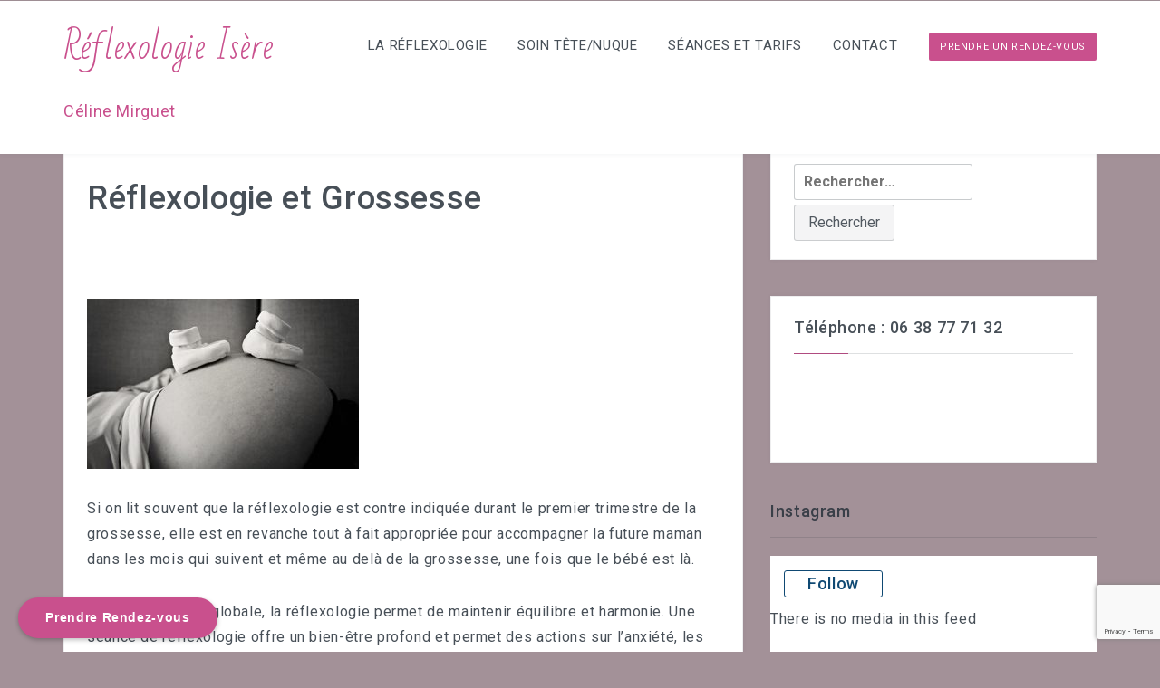

--- FILE ---
content_type: text/html; charset=UTF-8
request_url: https://www.reflexologie-isere.fr/2016/10/06/reflexologie-et-grossesse/
body_size: 21001
content:
<!DOCTYPE html>
<html lang="fr-FR">
<head>
<meta charset="UTF-8">
<meta name="viewport" content="width=device-width, initial-scale=1">
<link rel="profile" href="http://gmpg.org/xfn/11">
<link rel="pingback" href="https://www.reflexologie-isere.fr/xmlrpc.php">

<meta name='robots' content='index, follow, max-image-preview:large, max-snippet:-1, max-video-preview:-1' />
	<style>img:is([sizes="auto" i], [sizes^="auto," i]) { contain-intrinsic-size: 3000px 1500px }</style>
	
	<!-- This site is optimized with the Yoast SEO plugin v26.3 - https://yoast.com/wordpress/plugins/seo/ -->
	<title>Réflexologie et Grossesse - Réflexologie Isère</title>
	<link rel="canonical" href="https://www.reflexologie-isere.fr/2016/10/06/reflexologie-et-grossesse/" />
	<meta property="og:locale" content="fr_FR" />
	<meta property="og:type" content="article" />
	<meta property="og:title" content="Réflexologie et Grossesse - Réflexologie Isère" />
	<meta property="og:description" content="&nbsp; Si on lit souvent que la réflexologie est contre indiquée durant le premier trimestre de la grossesse, elle est en revanche tout à fait appropriée pour accompagner la future maman dans les mois qui suivent et même au delà..." />
	<meta property="og:url" content="https://www.reflexologie-isere.fr/2016/10/06/reflexologie-et-grossesse/" />
	<meta property="og:site_name" content="Réflexologie Isère" />
	<meta property="article:publisher" content="https://www.facebook.com/Rflexologie-Plantaire-Isre-Cline-Mirguet-168836966507185/" />
	<meta property="article:author" content="https://www.facebook.com/Rflexologie-Plantaire-Isre-Cline-Mirguet-168836966507185/" />
	<meta property="article:published_time" content="2016-10-06T14:00:55+00:00" />
	<meta property="article:modified_time" content="2025-11-06T07:27:06+00:00" />
	<meta property="og:image" content="https://www.reflexologie-isere.fr/wp-content/uploads/2016/09/ventre-rond-reflexo.jpg" />
	<meta property="og:image:width" content="480" />
	<meta property="og:image:height" content="300" />
	<meta property="og:image:type" content="image/jpeg" />
	<meta name="author" content="Bruno" />
	<meta name="twitter:label1" content="Écrit par" />
	<meta name="twitter:data1" content="Bruno" />
	<meta name="twitter:label2" content="Durée de lecture estimée" />
	<meta name="twitter:data2" content="2 minutes" />
	<script type="application/ld+json" class="yoast-schema-graph">{"@context":"https://schema.org","@graph":[{"@type":"Article","@id":"https://www.reflexologie-isere.fr/2016/10/06/reflexologie-et-grossesse/#article","isPartOf":{"@id":"https://www.reflexologie-isere.fr/2016/10/06/reflexologie-et-grossesse/"},"author":{"name":"Bruno","@id":"https://www.reflexologie-isere.fr/#/schema/person/f617e6e330e5cc2ace458ba8b20f7e30"},"headline":"Réflexologie et Grossesse","datePublished":"2016-10-06T14:00:55+00:00","dateModified":"2025-11-06T07:27:06+00:00","mainEntityOfPage":{"@id":"https://www.reflexologie-isere.fr/2016/10/06/reflexologie-et-grossesse/"},"wordCount":342,"publisher":{"@id":"https://www.reflexologie-isere.fr/#/schema/person/f617e6e330e5cc2ace458ba8b20f7e30"},"image":{"@id":"https://www.reflexologie-isere.fr/2016/10/06/reflexologie-et-grossesse/#primaryimage"},"thumbnailUrl":"https://www.reflexologie-isere.fr/wp-content/uploads/2016/09/ventre-rond-reflexo.jpg","keywords":["sciatique","troubles du sommeil"],"articleSection":["News"],"inLanguage":"fr-FR"},{"@type":"WebPage","@id":"https://www.reflexologie-isere.fr/2016/10/06/reflexologie-et-grossesse/","url":"https://www.reflexologie-isere.fr/2016/10/06/reflexologie-et-grossesse/","name":"Réflexologie et Grossesse - Réflexologie Isère","isPartOf":{"@id":"https://www.reflexologie-isere.fr/#website"},"primaryImageOfPage":{"@id":"https://www.reflexologie-isere.fr/2016/10/06/reflexologie-et-grossesse/#primaryimage"},"image":{"@id":"https://www.reflexologie-isere.fr/2016/10/06/reflexologie-et-grossesse/#primaryimage"},"thumbnailUrl":"https://www.reflexologie-isere.fr/wp-content/uploads/2016/09/ventre-rond-reflexo.jpg","datePublished":"2016-10-06T14:00:55+00:00","dateModified":"2025-11-06T07:27:06+00:00","breadcrumb":{"@id":"https://www.reflexologie-isere.fr/2016/10/06/reflexologie-et-grossesse/#breadcrumb"},"inLanguage":"fr-FR","potentialAction":[{"@type":"ReadAction","target":["https://www.reflexologie-isere.fr/2016/10/06/reflexologie-et-grossesse/"]}]},{"@type":"ImageObject","inLanguage":"fr-FR","@id":"https://www.reflexologie-isere.fr/2016/10/06/reflexologie-et-grossesse/#primaryimage","url":"https://www.reflexologie-isere.fr/wp-content/uploads/2016/09/ventre-rond-reflexo.jpg","contentUrl":"https://www.reflexologie-isere.fr/wp-content/uploads/2016/09/ventre-rond-reflexo.jpg","width":480,"height":300},{"@type":"BreadcrumbList","@id":"https://www.reflexologie-isere.fr/2016/10/06/reflexologie-et-grossesse/#breadcrumb","itemListElement":[{"@type":"ListItem","position":1,"name":"Accueil","item":"https://www.reflexologie-isere.fr/"},{"@type":"ListItem","position":2,"name":"Réflexologie et Grossesse"}]},{"@type":"WebSite","@id":"https://www.reflexologie-isere.fr/#website","url":"https://www.reflexologie-isere.fr/","name":"Réflexologie Isère","description":"Céline Mirguet","publisher":{"@id":"https://www.reflexologie-isere.fr/#/schema/person/f617e6e330e5cc2ace458ba8b20f7e30"},"potentialAction":[{"@type":"SearchAction","target":{"@type":"EntryPoint","urlTemplate":"https://www.reflexologie-isere.fr/?s={search_term_string}"},"query-input":{"@type":"PropertyValueSpecification","valueRequired":true,"valueName":"search_term_string"}}],"inLanguage":"fr-FR"},{"@type":["Person","Organization"],"@id":"https://www.reflexologie-isere.fr/#/schema/person/f617e6e330e5cc2ace458ba8b20f7e30","name":"Bruno","image":{"@type":"ImageObject","inLanguage":"fr-FR","@id":"https://www.reflexologie-isere.fr/#/schema/person/image/","url":"https://secure.gravatar.com/avatar/ece424c7cf0ac778ec7eb8809947c22d01cf4fd473d71a830d17f724ff166ba6?s=96&d=mm&r=g","contentUrl":"https://secure.gravatar.com/avatar/ece424c7cf0ac778ec7eb8809947c22d01cf4fd473d71a830d17f724ff166ba6?s=96&d=mm&r=g","caption":"Bruno"},"logo":{"@id":"https://www.reflexologie-isere.fr/#/schema/person/image/"},"sameAs":["http://www.reflexologie-isere.fr","https://www.facebook.com/Rflexologie-Plantaire-Isre-Cline-Mirguet-168836966507185/","https://www.instagram.com/c.mirguet_reflexologie/"]}]}</script>
	<!-- / Yoast SEO plugin. -->


<link rel='dns-prefetch' href='//fonts.googleapis.com' />
<link rel="alternate" type="application/rss+xml" title="Réflexologie Isère &raquo; Flux" href="https://www.reflexologie-isere.fr/feed/" />
<link rel="alternate" type="application/rss+xml" title="Réflexologie Isère &raquo; Flux des commentaires" href="https://www.reflexologie-isere.fr/comments/feed/" />
<link rel="alternate" type="application/rss+xml" title="Réflexologie Isère &raquo; Réflexologie et Grossesse Flux des commentaires" href="https://www.reflexologie-isere.fr/2016/10/06/reflexologie-et-grossesse/feed/" />
		<!-- This site uses the Google Analytics by MonsterInsights plugin v9.11.1 - Using Analytics tracking - https://www.monsterinsights.com/ -->
							<script src="//www.googletagmanager.com/gtag/js?id=G-X60TCW3MF5"  data-cfasync="false" data-wpfc-render="false" type="text/javascript" async></script>
			<script data-cfasync="false" data-wpfc-render="false" type="text/javascript">
				var mi_version = '9.11.1';
				var mi_track_user = true;
				var mi_no_track_reason = '';
								var MonsterInsightsDefaultLocations = {"page_location":"https:\/\/www.reflexologie-isere.fr\/2016\/10\/06\/reflexologie-et-grossesse\/"};
								if ( typeof MonsterInsightsPrivacyGuardFilter === 'function' ) {
					var MonsterInsightsLocations = (typeof MonsterInsightsExcludeQuery === 'object') ? MonsterInsightsPrivacyGuardFilter( MonsterInsightsExcludeQuery ) : MonsterInsightsPrivacyGuardFilter( MonsterInsightsDefaultLocations );
				} else {
					var MonsterInsightsLocations = (typeof MonsterInsightsExcludeQuery === 'object') ? MonsterInsightsExcludeQuery : MonsterInsightsDefaultLocations;
				}

								var disableStrs = [
										'ga-disable-G-X60TCW3MF5',
									];

				/* Function to detect opted out users */
				function __gtagTrackerIsOptedOut() {
					for (var index = 0; index < disableStrs.length; index++) {
						if (document.cookie.indexOf(disableStrs[index] + '=true') > -1) {
							return true;
						}
					}

					return false;
				}

				/* Disable tracking if the opt-out cookie exists. */
				if (__gtagTrackerIsOptedOut()) {
					for (var index = 0; index < disableStrs.length; index++) {
						window[disableStrs[index]] = true;
					}
				}

				/* Opt-out function */
				function __gtagTrackerOptout() {
					for (var index = 0; index < disableStrs.length; index++) {
						document.cookie = disableStrs[index] + '=true; expires=Thu, 31 Dec 2099 23:59:59 UTC; path=/';
						window[disableStrs[index]] = true;
					}
				}

				if ('undefined' === typeof gaOptout) {
					function gaOptout() {
						__gtagTrackerOptout();
					}
				}
								window.dataLayer = window.dataLayer || [];

				window.MonsterInsightsDualTracker = {
					helpers: {},
					trackers: {},
				};
				if (mi_track_user) {
					function __gtagDataLayer() {
						dataLayer.push(arguments);
					}

					function __gtagTracker(type, name, parameters) {
						if (!parameters) {
							parameters = {};
						}

						if (parameters.send_to) {
							__gtagDataLayer.apply(null, arguments);
							return;
						}

						if (type === 'event') {
														parameters.send_to = monsterinsights_frontend.v4_id;
							var hookName = name;
							if (typeof parameters['event_category'] !== 'undefined') {
								hookName = parameters['event_category'] + ':' + name;
							}

							if (typeof MonsterInsightsDualTracker.trackers[hookName] !== 'undefined') {
								MonsterInsightsDualTracker.trackers[hookName](parameters);
							} else {
								__gtagDataLayer('event', name, parameters);
							}
							
						} else {
							__gtagDataLayer.apply(null, arguments);
						}
					}

					__gtagTracker('js', new Date());
					__gtagTracker('set', {
						'developer_id.dZGIzZG': true,
											});
					if ( MonsterInsightsLocations.page_location ) {
						__gtagTracker('set', MonsterInsightsLocations);
					}
										__gtagTracker('config', 'G-X60TCW3MF5', {"forceSSL":"true","link_attribution":"true"} );
										window.gtag = __gtagTracker;										(function () {
						/* https://developers.google.com/analytics/devguides/collection/analyticsjs/ */
						/* ga and __gaTracker compatibility shim. */
						var noopfn = function () {
							return null;
						};
						var newtracker = function () {
							return new Tracker();
						};
						var Tracker = function () {
							return null;
						};
						var p = Tracker.prototype;
						p.get = noopfn;
						p.set = noopfn;
						p.send = function () {
							var args = Array.prototype.slice.call(arguments);
							args.unshift('send');
							__gaTracker.apply(null, args);
						};
						var __gaTracker = function () {
							var len = arguments.length;
							if (len === 0) {
								return;
							}
							var f = arguments[len - 1];
							if (typeof f !== 'object' || f === null || typeof f.hitCallback !== 'function') {
								if ('send' === arguments[0]) {
									var hitConverted, hitObject = false, action;
									if ('event' === arguments[1]) {
										if ('undefined' !== typeof arguments[3]) {
											hitObject = {
												'eventAction': arguments[3],
												'eventCategory': arguments[2],
												'eventLabel': arguments[4],
												'value': arguments[5] ? arguments[5] : 1,
											}
										}
									}
									if ('pageview' === arguments[1]) {
										if ('undefined' !== typeof arguments[2]) {
											hitObject = {
												'eventAction': 'page_view',
												'page_path': arguments[2],
											}
										}
									}
									if (typeof arguments[2] === 'object') {
										hitObject = arguments[2];
									}
									if (typeof arguments[5] === 'object') {
										Object.assign(hitObject, arguments[5]);
									}
									if ('undefined' !== typeof arguments[1].hitType) {
										hitObject = arguments[1];
										if ('pageview' === hitObject.hitType) {
											hitObject.eventAction = 'page_view';
										}
									}
									if (hitObject) {
										action = 'timing' === arguments[1].hitType ? 'timing_complete' : hitObject.eventAction;
										hitConverted = mapArgs(hitObject);
										__gtagTracker('event', action, hitConverted);
									}
								}
								return;
							}

							function mapArgs(args) {
								var arg, hit = {};
								var gaMap = {
									'eventCategory': 'event_category',
									'eventAction': 'event_action',
									'eventLabel': 'event_label',
									'eventValue': 'event_value',
									'nonInteraction': 'non_interaction',
									'timingCategory': 'event_category',
									'timingVar': 'name',
									'timingValue': 'value',
									'timingLabel': 'event_label',
									'page': 'page_path',
									'location': 'page_location',
									'title': 'page_title',
									'referrer' : 'page_referrer',
								};
								for (arg in args) {
																		if (!(!args.hasOwnProperty(arg) || !gaMap.hasOwnProperty(arg))) {
										hit[gaMap[arg]] = args[arg];
									} else {
										hit[arg] = args[arg];
									}
								}
								return hit;
							}

							try {
								f.hitCallback();
							} catch (ex) {
							}
						};
						__gaTracker.create = newtracker;
						__gaTracker.getByName = newtracker;
						__gaTracker.getAll = function () {
							return [];
						};
						__gaTracker.remove = noopfn;
						__gaTracker.loaded = true;
						window['__gaTracker'] = __gaTracker;
					})();
									} else {
										console.log("");
					(function () {
						function __gtagTracker() {
							return null;
						}

						window['__gtagTracker'] = __gtagTracker;
						window['gtag'] = __gtagTracker;
					})();
									}
			</script>
							<!-- / Google Analytics by MonsterInsights -->
		<script type="text/javascript">
/* <![CDATA[ */
window._wpemojiSettings = {"baseUrl":"https:\/\/s.w.org\/images\/core\/emoji\/16.0.1\/72x72\/","ext":".png","svgUrl":"https:\/\/s.w.org\/images\/core\/emoji\/16.0.1\/svg\/","svgExt":".svg","source":{"concatemoji":"https:\/\/www.reflexologie-isere.fr\/wp-includes\/js\/wp-emoji-release.min.js?ver=06db5ed571fc77c9e588049af2f2dd72"}};
/*! This file is auto-generated */
!function(s,n){var o,i,e;function c(e){try{var t={supportTests:e,timestamp:(new Date).valueOf()};sessionStorage.setItem(o,JSON.stringify(t))}catch(e){}}function p(e,t,n){e.clearRect(0,0,e.canvas.width,e.canvas.height),e.fillText(t,0,0);var t=new Uint32Array(e.getImageData(0,0,e.canvas.width,e.canvas.height).data),a=(e.clearRect(0,0,e.canvas.width,e.canvas.height),e.fillText(n,0,0),new Uint32Array(e.getImageData(0,0,e.canvas.width,e.canvas.height).data));return t.every(function(e,t){return e===a[t]})}function u(e,t){e.clearRect(0,0,e.canvas.width,e.canvas.height),e.fillText(t,0,0);for(var n=e.getImageData(16,16,1,1),a=0;a<n.data.length;a++)if(0!==n.data[a])return!1;return!0}function f(e,t,n,a){switch(t){case"flag":return n(e,"\ud83c\udff3\ufe0f\u200d\u26a7\ufe0f","\ud83c\udff3\ufe0f\u200b\u26a7\ufe0f")?!1:!n(e,"\ud83c\udde8\ud83c\uddf6","\ud83c\udde8\u200b\ud83c\uddf6")&&!n(e,"\ud83c\udff4\udb40\udc67\udb40\udc62\udb40\udc65\udb40\udc6e\udb40\udc67\udb40\udc7f","\ud83c\udff4\u200b\udb40\udc67\u200b\udb40\udc62\u200b\udb40\udc65\u200b\udb40\udc6e\u200b\udb40\udc67\u200b\udb40\udc7f");case"emoji":return!a(e,"\ud83e\udedf")}return!1}function g(e,t,n,a){var r="undefined"!=typeof WorkerGlobalScope&&self instanceof WorkerGlobalScope?new OffscreenCanvas(300,150):s.createElement("canvas"),o=r.getContext("2d",{willReadFrequently:!0}),i=(o.textBaseline="top",o.font="600 32px Arial",{});return e.forEach(function(e){i[e]=t(o,e,n,a)}),i}function t(e){var t=s.createElement("script");t.src=e,t.defer=!0,s.head.appendChild(t)}"undefined"!=typeof Promise&&(o="wpEmojiSettingsSupports",i=["flag","emoji"],n.supports={everything:!0,everythingExceptFlag:!0},e=new Promise(function(e){s.addEventListener("DOMContentLoaded",e,{once:!0})}),new Promise(function(t){var n=function(){try{var e=JSON.parse(sessionStorage.getItem(o));if("object"==typeof e&&"number"==typeof e.timestamp&&(new Date).valueOf()<e.timestamp+604800&&"object"==typeof e.supportTests)return e.supportTests}catch(e){}return null}();if(!n){if("undefined"!=typeof Worker&&"undefined"!=typeof OffscreenCanvas&&"undefined"!=typeof URL&&URL.createObjectURL&&"undefined"!=typeof Blob)try{var e="postMessage("+g.toString()+"("+[JSON.stringify(i),f.toString(),p.toString(),u.toString()].join(",")+"));",a=new Blob([e],{type:"text/javascript"}),r=new Worker(URL.createObjectURL(a),{name:"wpTestEmojiSupports"});return void(r.onmessage=function(e){c(n=e.data),r.terminate(),t(n)})}catch(e){}c(n=g(i,f,p,u))}t(n)}).then(function(e){for(var t in e)n.supports[t]=e[t],n.supports.everything=n.supports.everything&&n.supports[t],"flag"!==t&&(n.supports.everythingExceptFlag=n.supports.everythingExceptFlag&&n.supports[t]);n.supports.everythingExceptFlag=n.supports.everythingExceptFlag&&!n.supports.flag,n.DOMReady=!1,n.readyCallback=function(){n.DOMReady=!0}}).then(function(){return e}).then(function(){var e;n.supports.everything||(n.readyCallback(),(e=n.source||{}).concatemoji?t(e.concatemoji):e.wpemoji&&e.twemoji&&(t(e.twemoji),t(e.wpemoji)))}))}((window,document),window._wpemojiSettings);
/* ]]> */
</script>
<link rel='stylesheet' id='twb-open-sans-css' href='https://fonts.googleapis.com/css?family=Open+Sans%3A300%2C400%2C500%2C600%2C700%2C800&#038;display=swap&#038;ver=06db5ed571fc77c9e588049af2f2dd72' type='text/css' media='all' />
<link rel='stylesheet' id='twb-global-css' href='https://www.reflexologie-isere.fr/wp-content/plugins/wd-instagram-feed/booster/assets/css/global.css?ver=1.0.0' type='text/css' media='all' />
<style id='wp-emoji-styles-inline-css' type='text/css'>

	img.wp-smiley, img.emoji {
		display: inline !important;
		border: none !important;
		box-shadow: none !important;
		height: 1em !important;
		width: 1em !important;
		margin: 0 0.07em !important;
		vertical-align: -0.1em !important;
		background: none !important;
		padding: 0 !important;
	}
</style>
<link rel='stylesheet' id='wp-block-library-css' href='https://www.reflexologie-isere.fr/wp-includes/css/dist/block-library/style.min.css?ver=06db5ed571fc77c9e588049af2f2dd72' type='text/css' media='all' />
<style id='wp-block-library-theme-inline-css' type='text/css'>
.wp-block-audio :where(figcaption){color:#555;font-size:13px;text-align:center}.is-dark-theme .wp-block-audio :where(figcaption){color:#ffffffa6}.wp-block-audio{margin:0 0 1em}.wp-block-code{border:1px solid #ccc;border-radius:4px;font-family:Menlo,Consolas,monaco,monospace;padding:.8em 1em}.wp-block-embed :where(figcaption){color:#555;font-size:13px;text-align:center}.is-dark-theme .wp-block-embed :where(figcaption){color:#ffffffa6}.wp-block-embed{margin:0 0 1em}.blocks-gallery-caption{color:#555;font-size:13px;text-align:center}.is-dark-theme .blocks-gallery-caption{color:#ffffffa6}:root :where(.wp-block-image figcaption){color:#555;font-size:13px;text-align:center}.is-dark-theme :root :where(.wp-block-image figcaption){color:#ffffffa6}.wp-block-image{margin:0 0 1em}.wp-block-pullquote{border-bottom:4px solid;border-top:4px solid;color:currentColor;margin-bottom:1.75em}.wp-block-pullquote cite,.wp-block-pullquote footer,.wp-block-pullquote__citation{color:currentColor;font-size:.8125em;font-style:normal;text-transform:uppercase}.wp-block-quote{border-left:.25em solid;margin:0 0 1.75em;padding-left:1em}.wp-block-quote cite,.wp-block-quote footer{color:currentColor;font-size:.8125em;font-style:normal;position:relative}.wp-block-quote:where(.has-text-align-right){border-left:none;border-right:.25em solid;padding-left:0;padding-right:1em}.wp-block-quote:where(.has-text-align-center){border:none;padding-left:0}.wp-block-quote.is-large,.wp-block-quote.is-style-large,.wp-block-quote:where(.is-style-plain){border:none}.wp-block-search .wp-block-search__label{font-weight:700}.wp-block-search__button{border:1px solid #ccc;padding:.375em .625em}:where(.wp-block-group.has-background){padding:1.25em 2.375em}.wp-block-separator.has-css-opacity{opacity:.4}.wp-block-separator{border:none;border-bottom:2px solid;margin-left:auto;margin-right:auto}.wp-block-separator.has-alpha-channel-opacity{opacity:1}.wp-block-separator:not(.is-style-wide):not(.is-style-dots){width:100px}.wp-block-separator.has-background:not(.is-style-dots){border-bottom:none;height:1px}.wp-block-separator.has-background:not(.is-style-wide):not(.is-style-dots){height:2px}.wp-block-table{margin:0 0 1em}.wp-block-table td,.wp-block-table th{word-break:normal}.wp-block-table :where(figcaption){color:#555;font-size:13px;text-align:center}.is-dark-theme .wp-block-table :where(figcaption){color:#ffffffa6}.wp-block-video :where(figcaption){color:#555;font-size:13px;text-align:center}.is-dark-theme .wp-block-video :where(figcaption){color:#ffffffa6}.wp-block-video{margin:0 0 1em}:root :where(.wp-block-template-part.has-background){margin-bottom:0;margin-top:0;padding:1.25em 2.375em}
</style>
<style id='classic-theme-styles-inline-css' type='text/css'>
/*! This file is auto-generated */
.wp-block-button__link{color:#fff;background-color:#32373c;border-radius:9999px;box-shadow:none;text-decoration:none;padding:calc(.667em + 2px) calc(1.333em + 2px);font-size:1.125em}.wp-block-file__button{background:#32373c;color:#fff;text-decoration:none}
</style>
<style id='global-styles-inline-css' type='text/css'>
:root{--wp--preset--aspect-ratio--square: 1;--wp--preset--aspect-ratio--4-3: 4/3;--wp--preset--aspect-ratio--3-4: 3/4;--wp--preset--aspect-ratio--3-2: 3/2;--wp--preset--aspect-ratio--2-3: 2/3;--wp--preset--aspect-ratio--16-9: 16/9;--wp--preset--aspect-ratio--9-16: 9/16;--wp--preset--color--black: #000000;--wp--preset--color--cyan-bluish-gray: #abb8c3;--wp--preset--color--white: #ffffff;--wp--preset--color--pale-pink: #f78da7;--wp--preset--color--vivid-red: #cf2e2e;--wp--preset--color--luminous-vivid-orange: #ff6900;--wp--preset--color--luminous-vivid-amber: #fcb900;--wp--preset--color--light-green-cyan: #7bdcb5;--wp--preset--color--vivid-green-cyan: #00d084;--wp--preset--color--pale-cyan-blue: #8ed1fc;--wp--preset--color--vivid-cyan-blue: #0693e3;--wp--preset--color--vivid-purple: #9b51e0;--wp--preset--gradient--vivid-cyan-blue-to-vivid-purple: linear-gradient(135deg,rgba(6,147,227,1) 0%,rgb(155,81,224) 100%);--wp--preset--gradient--light-green-cyan-to-vivid-green-cyan: linear-gradient(135deg,rgb(122,220,180) 0%,rgb(0,208,130) 100%);--wp--preset--gradient--luminous-vivid-amber-to-luminous-vivid-orange: linear-gradient(135deg,rgba(252,185,0,1) 0%,rgba(255,105,0,1) 100%);--wp--preset--gradient--luminous-vivid-orange-to-vivid-red: linear-gradient(135deg,rgba(255,105,0,1) 0%,rgb(207,46,46) 100%);--wp--preset--gradient--very-light-gray-to-cyan-bluish-gray: linear-gradient(135deg,rgb(238,238,238) 0%,rgb(169,184,195) 100%);--wp--preset--gradient--cool-to-warm-spectrum: linear-gradient(135deg,rgb(74,234,220) 0%,rgb(151,120,209) 20%,rgb(207,42,186) 40%,rgb(238,44,130) 60%,rgb(251,105,98) 80%,rgb(254,248,76) 100%);--wp--preset--gradient--blush-light-purple: linear-gradient(135deg,rgb(255,206,236) 0%,rgb(152,150,240) 100%);--wp--preset--gradient--blush-bordeaux: linear-gradient(135deg,rgb(254,205,165) 0%,rgb(254,45,45) 50%,rgb(107,0,62) 100%);--wp--preset--gradient--luminous-dusk: linear-gradient(135deg,rgb(255,203,112) 0%,rgb(199,81,192) 50%,rgb(65,88,208) 100%);--wp--preset--gradient--pale-ocean: linear-gradient(135deg,rgb(255,245,203) 0%,rgb(182,227,212) 50%,rgb(51,167,181) 100%);--wp--preset--gradient--electric-grass: linear-gradient(135deg,rgb(202,248,128) 0%,rgb(113,206,126) 100%);--wp--preset--gradient--midnight: linear-gradient(135deg,rgb(2,3,129) 0%,rgb(40,116,252) 100%);--wp--preset--font-size--small: 13px;--wp--preset--font-size--medium: 20px;--wp--preset--font-size--large: 36px;--wp--preset--font-size--x-large: 42px;--wp--preset--spacing--20: 0.44rem;--wp--preset--spacing--30: 0.67rem;--wp--preset--spacing--40: 1rem;--wp--preset--spacing--50: 1.5rem;--wp--preset--spacing--60: 2.25rem;--wp--preset--spacing--70: 3.38rem;--wp--preset--spacing--80: 5.06rem;--wp--preset--shadow--natural: 6px 6px 9px rgba(0, 0, 0, 0.2);--wp--preset--shadow--deep: 12px 12px 50px rgba(0, 0, 0, 0.4);--wp--preset--shadow--sharp: 6px 6px 0px rgba(0, 0, 0, 0.2);--wp--preset--shadow--outlined: 6px 6px 0px -3px rgba(255, 255, 255, 1), 6px 6px rgba(0, 0, 0, 1);--wp--preset--shadow--crisp: 6px 6px 0px rgba(0, 0, 0, 1);}:where(.is-layout-flex){gap: 0.5em;}:where(.is-layout-grid){gap: 0.5em;}body .is-layout-flex{display: flex;}.is-layout-flex{flex-wrap: wrap;align-items: center;}.is-layout-flex > :is(*, div){margin: 0;}body .is-layout-grid{display: grid;}.is-layout-grid > :is(*, div){margin: 0;}:where(.wp-block-columns.is-layout-flex){gap: 2em;}:where(.wp-block-columns.is-layout-grid){gap: 2em;}:where(.wp-block-post-template.is-layout-flex){gap: 1.25em;}:where(.wp-block-post-template.is-layout-grid){gap: 1.25em;}.has-black-color{color: var(--wp--preset--color--black) !important;}.has-cyan-bluish-gray-color{color: var(--wp--preset--color--cyan-bluish-gray) !important;}.has-white-color{color: var(--wp--preset--color--white) !important;}.has-pale-pink-color{color: var(--wp--preset--color--pale-pink) !important;}.has-vivid-red-color{color: var(--wp--preset--color--vivid-red) !important;}.has-luminous-vivid-orange-color{color: var(--wp--preset--color--luminous-vivid-orange) !important;}.has-luminous-vivid-amber-color{color: var(--wp--preset--color--luminous-vivid-amber) !important;}.has-light-green-cyan-color{color: var(--wp--preset--color--light-green-cyan) !important;}.has-vivid-green-cyan-color{color: var(--wp--preset--color--vivid-green-cyan) !important;}.has-pale-cyan-blue-color{color: var(--wp--preset--color--pale-cyan-blue) !important;}.has-vivid-cyan-blue-color{color: var(--wp--preset--color--vivid-cyan-blue) !important;}.has-vivid-purple-color{color: var(--wp--preset--color--vivid-purple) !important;}.has-black-background-color{background-color: var(--wp--preset--color--black) !important;}.has-cyan-bluish-gray-background-color{background-color: var(--wp--preset--color--cyan-bluish-gray) !important;}.has-white-background-color{background-color: var(--wp--preset--color--white) !important;}.has-pale-pink-background-color{background-color: var(--wp--preset--color--pale-pink) !important;}.has-vivid-red-background-color{background-color: var(--wp--preset--color--vivid-red) !important;}.has-luminous-vivid-orange-background-color{background-color: var(--wp--preset--color--luminous-vivid-orange) !important;}.has-luminous-vivid-amber-background-color{background-color: var(--wp--preset--color--luminous-vivid-amber) !important;}.has-light-green-cyan-background-color{background-color: var(--wp--preset--color--light-green-cyan) !important;}.has-vivid-green-cyan-background-color{background-color: var(--wp--preset--color--vivid-green-cyan) !important;}.has-pale-cyan-blue-background-color{background-color: var(--wp--preset--color--pale-cyan-blue) !important;}.has-vivid-cyan-blue-background-color{background-color: var(--wp--preset--color--vivid-cyan-blue) !important;}.has-vivid-purple-background-color{background-color: var(--wp--preset--color--vivid-purple) !important;}.has-black-border-color{border-color: var(--wp--preset--color--black) !important;}.has-cyan-bluish-gray-border-color{border-color: var(--wp--preset--color--cyan-bluish-gray) !important;}.has-white-border-color{border-color: var(--wp--preset--color--white) !important;}.has-pale-pink-border-color{border-color: var(--wp--preset--color--pale-pink) !important;}.has-vivid-red-border-color{border-color: var(--wp--preset--color--vivid-red) !important;}.has-luminous-vivid-orange-border-color{border-color: var(--wp--preset--color--luminous-vivid-orange) !important;}.has-luminous-vivid-amber-border-color{border-color: var(--wp--preset--color--luminous-vivid-amber) !important;}.has-light-green-cyan-border-color{border-color: var(--wp--preset--color--light-green-cyan) !important;}.has-vivid-green-cyan-border-color{border-color: var(--wp--preset--color--vivid-green-cyan) !important;}.has-pale-cyan-blue-border-color{border-color: var(--wp--preset--color--pale-cyan-blue) !important;}.has-vivid-cyan-blue-border-color{border-color: var(--wp--preset--color--vivid-cyan-blue) !important;}.has-vivid-purple-border-color{border-color: var(--wp--preset--color--vivid-purple) !important;}.has-vivid-cyan-blue-to-vivid-purple-gradient-background{background: var(--wp--preset--gradient--vivid-cyan-blue-to-vivid-purple) !important;}.has-light-green-cyan-to-vivid-green-cyan-gradient-background{background: var(--wp--preset--gradient--light-green-cyan-to-vivid-green-cyan) !important;}.has-luminous-vivid-amber-to-luminous-vivid-orange-gradient-background{background: var(--wp--preset--gradient--luminous-vivid-amber-to-luminous-vivid-orange) !important;}.has-luminous-vivid-orange-to-vivid-red-gradient-background{background: var(--wp--preset--gradient--luminous-vivid-orange-to-vivid-red) !important;}.has-very-light-gray-to-cyan-bluish-gray-gradient-background{background: var(--wp--preset--gradient--very-light-gray-to-cyan-bluish-gray) !important;}.has-cool-to-warm-spectrum-gradient-background{background: var(--wp--preset--gradient--cool-to-warm-spectrum) !important;}.has-blush-light-purple-gradient-background{background: var(--wp--preset--gradient--blush-light-purple) !important;}.has-blush-bordeaux-gradient-background{background: var(--wp--preset--gradient--blush-bordeaux) !important;}.has-luminous-dusk-gradient-background{background: var(--wp--preset--gradient--luminous-dusk) !important;}.has-pale-ocean-gradient-background{background: var(--wp--preset--gradient--pale-ocean) !important;}.has-electric-grass-gradient-background{background: var(--wp--preset--gradient--electric-grass) !important;}.has-midnight-gradient-background{background: var(--wp--preset--gradient--midnight) !important;}.has-small-font-size{font-size: var(--wp--preset--font-size--small) !important;}.has-medium-font-size{font-size: var(--wp--preset--font-size--medium) !important;}.has-large-font-size{font-size: var(--wp--preset--font-size--large) !important;}.has-x-large-font-size{font-size: var(--wp--preset--font-size--x-large) !important;}
:where(.wp-block-post-template.is-layout-flex){gap: 1.25em;}:where(.wp-block-post-template.is-layout-grid){gap: 1.25em;}
:where(.wp-block-columns.is-layout-flex){gap: 2em;}:where(.wp-block-columns.is-layout-grid){gap: 2em;}
:root :where(.wp-block-pullquote){font-size: 1.5em;line-height: 1.6;}
</style>
<link rel='stylesheet' id='contact-form-7-css' href='https://www.reflexologie-isere.fr/wp-content/plugins/contact-form-7/includes/css/styles.css?ver=6.1.3' type='text/css' media='all' />
<link rel='stylesheet' id='bootstrap-css' href='https://www.reflexologie-isere.fr/wp-content/themes/glow/css/bootstrap.min.css?ver=3.3.5' type='text/css' media='' />
<link rel='stylesheet' id='font-awesome-css' href='https://www.reflexologie-isere.fr/wp-content/themes/glow/css/font-awesome.min.css?ver=4.4.0' type='text/css' media='' />
<link rel='stylesheet' id='animate-css' href='https://www.reflexologie-isere.fr/wp-content/themes/glow/css/animate.min.css?ver=4.4.0' type='text/css' media='' />
<link rel='stylesheet' id='swiper-css' href='https://www.reflexologie-isere.fr/wp-content/themes/glow/css/swiper.min.css?ver=3.2.5' type='text/css' media='' />
<link rel='stylesheet' id='glow_fonts-css' href='//fonts.googleapis.com/css?family=Bad+Script%7CRoboto%3A400%2C900%2C700%2C500%2C300&#038;ver=06db5ed571fc77c9e588049af2f2dd72' type='text/css' media='all' />
<link rel='stylesheet' id='glow-style-css' href='https://www.reflexologie-isere.fr/wp-content/themes/glow/style.css?ver=06db5ed571fc77c9e588049af2f2dd72' type='text/css' media='all' />
<style id='glow-style-inline-css' type='text/css'>

	.site-title a,
	.site-title .site-description,
	.dt-main-menu-scroll .site-title span{
		color: #c9508d;
	}
	
	a:hover,
	.site-title a,
	.dt-main-menu li:hover > a,
	.dt-entry-header h2 span,
	.dt-services-header:hover h3 a,
	.dt-call-to-action-btn a,
	.dt-footer-bar a:hover,
	.dt-pagination-nav a:hover,
	.dt-pagination-nav .current:hover,
	.dt-pagination-nav .current {
		color: #c9508d;
	}

	.dt-main-menu .menu > li > a:hover,
	.dt-main-menu .menu .current-menu-item > a, 
	.dt-main-menu .menu .current_page_item > a {
		color: #c9508d ;
	
	}

	.dt-call-to-action-btn a,
	.dt-opening-hours,
	.dt-pagination-nav a:hover,
	.dt-pagination-nav .current:hover,
	.dt-pagination-nav .current {
		border-color: #c9508d;
	}

	.sticky article {
		border-color: #c9508d !important;
	}

	.dt-featured-post-slider .swiper-button-next:hover,
	.dt-featured-post-slider .swiper-button-prev:hover,
	.dt-services-holder span,
	.dt-call-to-action-btn a:hover,
	.tagcloud a:hover,
	.dt-footer h2 span,
	.dt-about-header h2 span,
	.dt-right-sidebar h2 span,
	.dt-right-sidebar h2 span,
	.dt-right-sidebar .dt-recent-posts h2 span,
	.dt-archive-post .entry-footer a:hover,
	#back-to-top:hover,
	
	.dt-main-menu li li a:hover,
	.dt-main-menu .menu > li > a.btn-book,
	.pricing-area .p_button,
	.btn-theme-primary,
	.btn-theme-primary:hover,
	.btn.button-theme {
		background: #c9508d;
	}
	@media all and (max-width: 1270px) {
		.dt-main-menu .menu .current-menu-item > a, 
		.dt-main-menu .menu .current_page_item > a,
		.dt-main-menu li li a:hover {
	        color: #c9508d !important;
	        background: transparent;
	    }
	    
	    .dt-main-menu-scroll .dt-main-menu .menu > li > a:hover {
	         color: #c9508d ;
	    }
	}
	
        .dt-front-slider.s-padding .swiper-slide .dt-featured-post-meta  {
            padding-top: 20%;
            padding-bottom: 30%;
        }
        
</style>
<script type="text/javascript" src="https://www.reflexologie-isere.fr/wp-includes/js/jquery/jquery.min.js?ver=3.7.1" id="jquery-core-js"></script>
<script type="text/javascript" src="https://www.reflexologie-isere.fr/wp-includes/js/jquery/jquery-migrate.min.js?ver=3.4.1" id="jquery-migrate-js"></script>
<script type="text/javascript" src="https://www.reflexologie-isere.fr/wp-content/plugins/wd-instagram-feed/booster/assets/js/circle-progress.js?ver=1.2.2" id="twb-circle-js"></script>
<script type="text/javascript" id="twb-global-js-extra">
/* <![CDATA[ */
var twb = {"nonce":"9cc288ad35","ajax_url":"https:\/\/www.reflexologie-isere.fr\/wp-admin\/admin-ajax.php","plugin_url":"https:\/\/www.reflexologie-isere.fr\/wp-content\/plugins\/wd-instagram-feed\/booster","href":"https:\/\/www.reflexologie-isere.fr\/wp-admin\/admin.php?page=twb_instagram-feed"};
var twb = {"nonce":"9cc288ad35","ajax_url":"https:\/\/www.reflexologie-isere.fr\/wp-admin\/admin-ajax.php","plugin_url":"https:\/\/www.reflexologie-isere.fr\/wp-content\/plugins\/wd-instagram-feed\/booster","href":"https:\/\/www.reflexologie-isere.fr\/wp-admin\/admin.php?page=twb_instagram-feed"};
/* ]]> */
</script>
<script type="text/javascript" src="https://www.reflexologie-isere.fr/wp-content/plugins/wd-instagram-feed/booster/assets/js/global.js?ver=1.0.0" id="twb-global-js"></script>
<script type="text/javascript" src="https://www.reflexologie-isere.fr/wp-content/plugins/google-analytics-for-wordpress/assets/js/frontend-gtag.min.js?ver=9.11.1" id="monsterinsights-frontend-script-js" async="async" data-wp-strategy="async"></script>
<script data-cfasync="false" data-wpfc-render="false" type="text/javascript" id='monsterinsights-frontend-script-js-extra'>/* <![CDATA[ */
var monsterinsights_frontend = {"js_events_tracking":"true","download_extensions":"doc,pdf,ppt,zip,xls,docx,pptx,xlsx","inbound_paths":"[{\"path\":\"\\\/go\\\/\",\"label\":\"affiliate\"},{\"path\":\"\\\/recommend\\\/\",\"label\":\"affiliate\"}]","home_url":"https:\/\/www.reflexologie-isere.fr","hash_tracking":"false","v4_id":"G-X60TCW3MF5"};/* ]]> */
</script>
<script type="text/javascript" src="https://www.reflexologie-isere.fr/wp-content/themes/glow/js/swiper.jquery.min.js?ver=3.2.5" id="swiper-js"></script>
<link rel="https://api.w.org/" href="https://www.reflexologie-isere.fr/wp-json/" /><link rel="alternate" title="JSON" type="application/json" href="https://www.reflexologie-isere.fr/wp-json/wp/v2/posts/164" /><link rel="EditURI" type="application/rsd+xml" title="RSD" href="https://www.reflexologie-isere.fr/xmlrpc.php?rsd" />

<link rel='shortlink' href='https://www.reflexologie-isere.fr/?p=164' />
<link rel="alternate" title="oEmbed (JSON)" type="application/json+oembed" href="https://www.reflexologie-isere.fr/wp-json/oembed/1.0/embed?url=https%3A%2F%2Fwww.reflexologie-isere.fr%2F2016%2F10%2F06%2Freflexologie-et-grossesse%2F" />
<link rel="alternate" title="oEmbed (XML)" type="text/xml+oembed" href="https://www.reflexologie-isere.fr/wp-json/oembed/1.0/embed?url=https%3A%2F%2Fwww.reflexologie-isere.fr%2F2016%2F10%2F06%2Freflexologie-et-grossesse%2F&#038;format=xml" />
<style type="text/css" id="custom-background-css">
body.custom-background { background-color: #a39198; }
</style>
	<link rel="icon" href="https://www.reflexologie-isere.fr/wp-content/uploads/2016/09/cropped-mini-pieds-roses-32x32.png" sizes="32x32" />
<link rel="icon" href="https://www.reflexologie-isere.fr/wp-content/uploads/2016/09/cropped-mini-pieds-roses-192x192.png" sizes="192x192" />
<link rel="apple-touch-icon" href="https://www.reflexologie-isere.fr/wp-content/uploads/2016/09/cropped-mini-pieds-roses-180x180.png" />
<meta name="msapplication-TileImage" content="https://www.reflexologie-isere.fr/wp-content/uploads/2016/09/cropped-mini-pieds-roses-270x270.png" />
		<style type="text/css" id="wp-custom-css">
			.entry-meta { display: none; }
.entry-footer .cat-links {
   display:none;
}		</style>
		</head>

<body class="wp-singular post-template-default single single-post postid-164 single-format-standard custom-background wp-embed-responsive wp-theme-glow group-blog">


<div id="page">
    	<header class="dt-site-header" role="banner">
        <div id="dt-header-nav" class="dt-main-menu-wrap transition-bg ">
            <div class="container">
                <div class="container-wrapper">
                    <div class="row">
                        <div id="dt-site-logo" class="col-lg-3 col-md-12 col-sm-12">
                            <div class="dt-logo">
                                                                        <p class="transition35 site-title">
                                            <a href="https://www.reflexologie-isere.fr/" rel="home">Réflexologie Isère</a>
                                                                                            <span class="site-description">Céline Mirguet</span>
                                                                                    </p>
                                                                        <div class="dt-menu-md">
                                    <i class="fa fa-bars"></i>
                                </div>
                            </div><!-- .dt-logo -->
                        </div><!-- .col-lg-3 .col-md-3 -->

                        
                        <div class="dt-main-menu-wrapper col-lg-9 col-md-12 col-sm-12">
                            <nav class="dt-main-menu">
                                <div id="primary-menu-container" class="primary-menu-container"><ul id="primary-menu" class="menu"><li id="menu-item-81" class="menu-item menu-item-type-post_type menu-item-object-page menu-item-has-children menu-item-81"><a href="https://www.reflexologie-isere.fr/la-reflexologie-plantaire/">La réflexologie</a>
<ul class="sub-menu">
	<li id="menu-item-35" class="menu-item menu-item-type-taxonomy menu-item-object-category current-post-ancestor current-menu-parent current-post-parent menu-item-35"><a href="https://www.reflexologie-isere.fr/category/news/">Actu</a></li>
	<li id="menu-item-184" class="menu-item menu-item-type-post_type menu-item-object-page menu-item-184"><a href="https://www.reflexologie-isere.fr/la-reflexologie-plantaire/">La réflexologie plantaire</a></li>
	<li id="menu-item-82" class="menu-item menu-item-type-post_type menu-item-object-page menu-item-82"><a href="https://www.reflexologie-isere.fr/histoire-de-la-reflexologie/">Histoire de la réflexologie</a></li>
	<li id="menu-item-183" class="menu-item menu-item-type-post_type menu-item-object-page menu-item-183"><a href="https://www.reflexologie-isere.fr/bienfaits-et-actions/">Bienfaits et actions</a></li>
	<li id="menu-item-182" class="menu-item menu-item-type-post_type menu-item-object-page menu-item-182"><a href="https://www.reflexologie-isere.fr/precautions-contre-indications/">Précautions et contre-indications</a></li>
</ul>
</li>
<li id="menu-item-1039" class="menu-item menu-item-type-post_type menu-item-object-page menu-item-1039"><a href="https://www.reflexologie-isere.fr/le-soin-detente-tete-nuque/">Soin tête/nuque</a></li>
<li id="menu-item-85" class="menu-item menu-item-type-post_type menu-item-object-page menu-item-has-children menu-item-85"><a href="https://www.reflexologie-isere.fr/seances-et-tarifs/">Séances et tarifs</a>
<ul class="sub-menu">
	<li id="menu-item-350" class="menu-item menu-item-type-post_type menu-item-object-page menu-item-350"><a href="https://www.reflexologie-isere.fr/seances-et-tarifs/">Tarifs</a></li>
	<li id="menu-item-677" class="menu-item menu-item-type-post_type menu-item-object-page menu-item-677"><a href="https://www.reflexologie-isere.fr/celine-mirguet-reflexologue/">Céline Mirguet réflexologue</a></li>
	<li id="menu-item-83" class="menu-item menu-item-type-post_type menu-item-object-page menu-item-83"><a href="https://www.reflexologie-isere.fr/deroulement-dune-seance/">Déroulement d’une séance</a></li>
	<li id="menu-item-729" class="menu-item menu-item-type-post_type menu-item-object-page menu-item-729"><a href="https://www.reflexologie-isere.fr/bon-cadeau/">Bon cadeau</a></li>
	<li id="menu-item-769" class="menu-item menu-item-type-post_type menu-item-object-page menu-item-769"><a href="https://www.reflexologie-isere.fr/temoignage/">Témoignages</a></li>
</ul>
</li>
<li id="menu-item-64" class="menu-item menu-item-type-post_type menu-item-object-page menu-item-64"><a href="https://www.reflexologie-isere.fr/contact/">Contact</a></li>
<li  class="nav-btn-li"><a class="btn btn-book" href="https://www.reflexologie-isere.fr/prendre-rendez-vous/">Prendre un Rendez-vous</a> </li></ul></div>                            </nav><!-- .dt-main-menu -->
                        </div><!-- .col-lg-9 .col-md-9 -->

                        
                    </div><!-- .row -->
                </div><!-- .container-wrapper -->
            </div><!-- .container -->
        </div><!-- .dt-main-menu-wrap -->

        
            <div class="dt-header-sep"></div>

        
        
            
        
	</header>

	<div class="container">
		<div class="dt-main-cont">
			<div class="row">
				<div class="col-lg-8 col-md-8">
					<div id="primary" class="content-area dt-content-area">
						<main id="main" class="site-main" role="main">

							
<article id="post-164" class="post-164 post type-post status-publish format-standard has-post-thumbnail hentry category-news tag-sciatique tag-troubles-du-sommeil">
	<header class="entry-header">
		<h1 class="entry-title">Réflexologie et Grossesse</h1>		<div class="entry-meta">
			<span class="posted-on">Posted on <a href="https://www.reflexologie-isere.fr/2016/10/06/reflexologie-et-grossesse/" rel="bookmark"><time class="entry-date published" datetime="2016-10-06T16:00:55+02:00">6 octobre 2016</time><time class="updated" datetime="2025-11-06T08:27:06+01:00">6 novembre 2025</time></a></span><span class="byline"> by <span class="author vcard"><a class="url fn n" href="https://www.reflexologie-isere.fr/author/merlin-marvin/">Bruno</a></span></span>		</div><!-- .entry-meta -->
			</header><!-- .entry-header -->

	<div class="entry-content">
		<p>&nbsp;</p>
<p><img fetchpriority="high" decoding="async" class="alignnone size-medium wp-image-206" src="https://www.reflexologie-isere.fr/wp-content/uploads/2016/09/ventre-rond-reflexo-300x188.jpg" alt="ventre-rond-reflexo" width="300" height="188" srcset="https://www.reflexologie-isere.fr/wp-content/uploads/2016/09/ventre-rond-reflexo-300x188.jpg 300w, https://www.reflexologie-isere.fr/wp-content/uploads/2016/09/ventre-rond-reflexo.jpg 480w" sizes="(max-width: 300px) 100vw, 300px" /></p>
<p>Si on lit souvent que la réflexologie est contre indiquée durant le premier trimestre de la grossesse, elle est en revanche tout à fait appropriée pour accompagner la future maman dans les mois qui suivent et même au delà de la grossesse, une fois que le bébé est là.</p>
<p>Par une approche globale, la réflexologie permet de maintenir équilibre et harmonie. Une séance de réflexologie offre un bien-être profond et permet des actions sur l&rsquo;anxiété, les troubles du sommeil, la digestion, les douleurs dorsales, des tas de petits maux dont on peut se libérer pour une grossesse détendue et épanouie, et ainsi attendre l&rsquo;arrivée de bébé avec sérénité.</p>
<p>La réflexologie peut donc être pratiquée dès la fin du premier trimestre et selon les besoins nous pouvons faire 1 à 2 séances par mois. Au fur et à mesurer de l&rsquo;avancée de la grossesse, les séances permettrons d&rsquo;harmoniser le corps qui s&rsquo;adapte en permanence à l&rsquo;évolution du bébé.</p>
<p>Ainsi selon les besoins, nous pouvons agir par exemple sur les douleurs de sciatique qui sont courantes chez la femme enceinte, celles-ci étant dues à la compensation par hyperlordose de la modification du centre de gravité vers l&rsquo;avant. Il est possible également de travailler sur le système hormonal qui vit de gros changements et provoque parfois : nausées, grosse fatigue et anxiété.</p>
<p>Ainsi des séances de réflexologie régulières permettront d&rsquo;harmoniser le corps dans sa globalité dans une période où il est en perpétuelle mutation afin de s&rsquo;adapter au bébé.</p>
<p>Le travail fait au long de la grossesse peut se poursuivre lors de l&rsquo;accouchement, la future maman peut apprendre les points à stimuler durant le travail afin de gérer les contractions et l&rsquo;angoisse.</p>
<p>Il sera aussi intéressant de retravailler après la naissance, le corps de la jeune maman ayant un nouvel équilibre à trouver.</p>
	</div><!-- .entry-content -->

	<footer class="entry-footer">
		<span class="cat-links">Posted in <a href="https://www.reflexologie-isere.fr/category/news/" rel="category tag">News</a></span><span class="tags-links">Tagged <a href="https://www.reflexologie-isere.fr/tag/sciatique/" rel="tag">sciatique</a>, <a href="https://www.reflexologie-isere.fr/tag/troubles-du-sommeil/" rel="tag">troubles du sommeil</a></span>	</footer><!-- .entry-footer -->
</article><!-- #post-## -->

	<nav class="navigation post-navigation" aria-label="Publications">
		<h2 class="screen-reader-text">Navigation de l’article</h2>
		<div class="nav-links"><div class="nav-previous"><a href="https://www.reflexologie-isere.fr/2016/09/10/difference-entre-massage-pied-reflexologie-plantaire/" rel="prev">La différence entre massage du pied et Réflexologie plantaire</a></div><div class="nav-next"><a href="https://www.reflexologie-isere.fr/2017/03/15/reflexologie-plantaire-a-meylan/" rel="next">Réflexologie Plantaire à Meylan</a></div></div>
	</nav>
						</main><!-- #main -->
					</div><!-- #primary -->
				</div><!-- .col-lg-12 .col-md-12 -->

				<div class="col-lg-4 col-md-4">
					<div class="dt-sidebar">

						
<aside id="secondary" class="widget-area" role="complementary">
	<div class="dt-right-sidebar">
		<aside id="search-6" class="widget widget_search"><form role="search" method="get" class="search-form" action="https://www.reflexologie-isere.fr/">
				<label>
					<span class="screen-reader-text">Rechercher :</span>
					<input type="search" class="search-field" placeholder="Rechercher…" value="" name="s" />
				</label>
				<input type="submit" class="search-submit" value="Rechercher" />
			</form></aside><aside id="custom_html-2" class="widget_text widget widget_custom_html"><h2 class="widget-title">Téléphone : 06 38 77 71 32<span></span></h2><div class="textwidget custom-html-widget"><iframe src="https://www.facebook.com/plugins/page.php?href=https%3A%2F%2Fwww.facebook.com%2FR%C3%A9flexologie-Plantaire-Is%C3%A8re-168836966507185%2F&tabs&width=340&height=70&small_header=true&adapt_container_width=true&hide_cover=false&show_facepile=false&appId" width="340" height="70" style="border:none;overflow:hidden" scrolling="no" frameborder="0" allowtransparency="true"></iframe></div></aside><h2 class="widget-title">Instagram</h2>    <div id="wdi_feed_0" class="wdi_feed_main_container wdi_layout_th wdi_feed_theme_1 wdi_feed_thumbnail_1"  >
      <div class="wdi_js_error">Something is wrong.<br /></div><div class="wdi_token_error wdi_hidden">Instagram token error.</div><div class="wdi_private_feed_error wdi_hidden"><span></span></div><div class="wdi_check_fontawesome wdi_hidden"><i></i></div>      <div id="wdi_spider_popup_loading_0" class="wdi_spider_popup_loading"></div>
      <div id="wdi_spider_popup_overlay_0" class="wdi_spider_popup_overlay" onclick="wdi_spider_destroypopup(1000)"></div>
      <div class="wdi_feed_container">
        <div class="wdi_feed_info">
          <div id="wdi_feed_0_header" class='wdi_feed_header'></div>
          <div id="wdi_feed_0_users" class='wdi_feed_users'>
                  <div class="wdi_single_user">
        <div class="wdi_header_user_text ">
                                <div class="wdi_user_controls">
              <div class="wdi_follow_btn"
                   onclick="window.open('//instagram.com/c.mirguet_reflexologie','_blank')">
                <span>Follow</span>
              </div>
            </div>
                                      </div>
      </div>
      <div class="wdi_clear"></div>
                </div>
        </div>
                <div class="wdi_feed_wrapper wdi_col_1" wdi-res='wdi_col_1'></div>
        <div class="wdi_clear"></div>
                      <div class="wdi_load_more wdi_hidden">
                <div class="wdi_load_more_container">
                  <div class="wdi_load_more_wrap">
                    <div class="wdi_load_more_wrap_inner">
                      <div class="wdi_load_more_text">Load More</div>
                    </div>
                  </div>
                </div>
              </div>
              <div class="wdi_spinner">
                <div class="wdi_spinner_container">
                  <div class="wdi_spinner_wrap">
                    <div class="wdi_spinner_wrap_inner"><i class="wdi_load_more_spinner tenweb-i tenweb-i-spinner"></i></div>
                  </div>
                </div>
              </div>
                    </div>
      <div class="wdi_front_overlay"></div>
    </div>
        <script></script>    <aside id="text-5" class="widget widget_text"><h2 class="widget-title">Céline Mirguet réflexologue<span></span></h2>			<div class="textwidget"><p>Je suis formée à la Méthode Eunice INGHAM depuis 2010.<br />
La santé, le bien-être ont toujours été pour moi des sujets passionnants.</p>
<p>Cette méthode permet de retrouver l’équilibre du corps et de l’esprit. Par le toucher et par l’écoute, les soins de réflexologie permettent d’apporter un accompagnement complet vers le bien-être et la santé.</p>
</div>
		</aside><aside id="googlemapswidget-2" class="widget google-maps-widget"><h2 class="widget-title">Céline Mirguet &#8211; Réflexologue<span></span></h2><p>Tél : 06 38 77 71 32</p>
<p><a data-gmw-id="googlemapswidget-2" class="gmw-thumbnail-map gmw-lightbox-enabled" href="#gmw-dialog-googlemapswidget-2"><img width="320" height="250" alt="Click to open a larger map" title="Click to open a larger map" src="//maps.googleapis.com/maps/api/staticmap?key=AIzaSyDj4RjVqGJ4gSvI-ZxAiVVtAa0VfdxdlWQ&amp;scale=1&amp;format=png&amp;zoom=16&amp;size=320x250&amp;language=en&amp;maptype=roadmap&amp;markers=size%3Adefault%7Ccolor%3A0xff0000%7Clabel%3AA%7C216%2C+all%C3%A9e+de+champrond+38330+Saint-Ismier&amp;center=216%2C+all%C3%A9e+de+champrond+38330+Saint-Ismier&amp;visual_refresh=true"></a></p><p>216, allée de champrond 38330 Saint-Ismier</p>
</aside>
		<aside id="recent-posts-4" class="widget widget_recent_entries">
		<h2 class="widget-title">Articles récents<span></span></h2>
		<ul>
											<li>
					<a href="https://www.reflexologie-isere.fr/2026/01/05/meilleurs-voeux-2021/">(pas de titre)</a>
									</li>
											<li>
					<a href="https://www.reflexologie-isere.fr/2025/01/15/diminuer-lintensite-des-symptomes-et-faire-passer-un-rhume-plus-rapidement-cest-possible-naturellement-avec-la-reflexologie/">Diminuer l’intensité des symptômes et faire passer un rhume plus rapidement c&rsquo;est possible naturellement avec la réflexologie !</a>
									</li>
											<li>
					<a href="https://www.reflexologie-isere.fr/2025/01/06/douleurs-sciatiques-la-reflexologie-peut-vous-aider/">Douleurs sciatiques ? la réflexologie peut vous aider</a>
									</li>
											<li>
					<a href="https://www.reflexologie-isere.fr/2024/09/15/lautomne-et-la-reflexologie-plantaire/">L&rsquo;automne et la réflexologie plantaire</a>
									</li>
											<li>
					<a href="https://www.reflexologie-isere.fr/2024/06/19/c-est-l-ete/">C&rsquo;est enfin l&rsquo;été !</a>
									</li>
					</ul>

		</aside><aside id="archives-4" class="widget widget_archive"><h2 class="widget-title">Archives<span></span></h2>
			<ul>
					<li><a href='https://www.reflexologie-isere.fr/2026/01/'>janvier 2026</a></li>
	<li><a href='https://www.reflexologie-isere.fr/2025/01/'>janvier 2025</a></li>
	<li><a href='https://www.reflexologie-isere.fr/2024/09/'>septembre 2024</a></li>
	<li><a href='https://www.reflexologie-isere.fr/2024/06/'>juin 2024</a></li>
	<li><a href='https://www.reflexologie-isere.fr/2023/07/'>juillet 2023</a></li>
	<li><a href='https://www.reflexologie-isere.fr/2023/03/'>mars 2023</a></li>
	<li><a href='https://www.reflexologie-isere.fr/2022/10/'>octobre 2022</a></li>
	<li><a href='https://www.reflexologie-isere.fr/2022/04/'>avril 2022</a></li>
	<li><a href='https://www.reflexologie-isere.fr/2022/03/'>mars 2022</a></li>
	<li><a href='https://www.reflexologie-isere.fr/2022/01/'>janvier 2022</a></li>
	<li><a href='https://www.reflexologie-isere.fr/2021/11/'>novembre 2021</a></li>
	<li><a href='https://www.reflexologie-isere.fr/2020/01/'>janvier 2020</a></li>
	<li><a href='https://www.reflexologie-isere.fr/2019/05/'>mai 2019</a></li>
	<li><a href='https://www.reflexologie-isere.fr/2019/02/'>février 2019</a></li>
	<li><a href='https://www.reflexologie-isere.fr/2018/11/'>novembre 2018</a></li>
	<li><a href='https://www.reflexologie-isere.fr/2018/06/'>juin 2018</a></li>
	<li><a href='https://www.reflexologie-isere.fr/2018/05/'>mai 2018</a></li>
	<li><a href='https://www.reflexologie-isere.fr/2018/02/'>février 2018</a></li>
	<li><a href='https://www.reflexologie-isere.fr/2017/09/'>septembre 2017</a></li>
	<li><a href='https://www.reflexologie-isere.fr/2017/03/'>mars 2017</a></li>
	<li><a href='https://www.reflexologie-isere.fr/2016/10/'>octobre 2016</a></li>
	<li><a href='https://www.reflexologie-isere.fr/2016/09/'>septembre 2016</a></li>
			</ul>

			</aside>	</div>
</aside><!-- #secondary -->

					</div>
				</div><!-- .col-lg-4 .col-md-4 -->
			</div><!-- .row -->
		</div><!-- .dt-error-page dt-main-cont -->
	</div><!-- .container -->

	<footer class="dt-footer">

		
		<div class="container">
			<div class="row">
				<div class="dt-footer-cont">
					
						<div class="col-lg-3 col-md-3 col-sm-4 col-sx-6">
							<aside id="nav_menu-3" class="widget widget_nav_menu"><div class="menu-menufooter-container"><ul id="menu-menufooter" class="menu"><li id="menu-item-98" class="menu-item menu-item-type-post_type menu-item-object-page menu-item-98"><a href="https://www.reflexologie-isere.fr/celine-mirguet-reflexologue/">Céline Mirguet réflexologue</a></li>
<li id="menu-item-100" class="menu-item menu-item-type-post_type menu-item-object-page menu-item-100"><a href="https://www.reflexologie-isere.fr/la-reflexologie-plantaire/">La réflexologie plantaire</a></li>
<li id="menu-item-241" class="menu-item menu-item-type-post_type menu-item-object-page menu-item-241"><a href="https://www.reflexologie-isere.fr/bienfaits-et-actions/">Bienfaits et actions</a></li>
<li id="menu-item-240" class="menu-item menu-item-type-post_type menu-item-object-page menu-item-240"><a href="https://www.reflexologie-isere.fr/precautions-contre-indications/">Précautions et contre-indications</a></li>
<li id="menu-item-94" class="menu-item menu-item-type-post_type menu-item-object-page menu-item-94"><a href="https://www.reflexologie-isere.fr/histoire-de-la-reflexologie/">Histoire de la réflexologie</a></li>
<li id="menu-item-95" class="menu-item menu-item-type-post_type menu-item-object-page menu-item-95"><a href="https://www.reflexologie-isere.fr/deroulement-dune-seance/">Déroulement d&rsquo;une séance</a></li>
<li id="menu-item-97" class="menu-item menu-item-type-post_type menu-item-object-page menu-item-97"><a href="https://www.reflexologie-isere.fr/seances-et-tarifs/">Séances et tarifs</a></li>
<li id="menu-item-96" class="menu-item menu-item-type-post_type menu-item-object-page menu-item-96"><a href="https://www.reflexologie-isere.fr/bon-cadeau/">Bon cadeau</a></li>
<li id="menu-item-99" class="menu-item menu-item-type-post_type menu-item-object-page menu-item-99"><a href="https://www.reflexologie-isere.fr/contact/">Contact</a></li>
<li id="menu-item-122" class="menu-item menu-item-type-post_type menu-item-object-page menu-item-122"><a href="https://www.reflexologie-isere.fr/mentions-legales/">Mentions légales</a></li>
<li id="menu-item-338" class="menu-item menu-item-type-taxonomy menu-item-object-category current-post-ancestor current-menu-parent current-post-parent menu-item-338"><a href="https://www.reflexologie-isere.fr/category/news/">News</a></li>
</ul></div></aside>						</div><!-- .col-lg-3 .col-md-3 .col-sm-6 -->

					
					
						<div class="col-lg-3 col-md-3 col-sm-4 col-sx-6">
							<aside id="tag_cloud-6" class="widget widget_tag_cloud"><h2 class="widget-title"><span></span>Mots clés</h2><div class="tagcloud"><a href="https://www.reflexologie-isere.fr/tag/allergies/" class="tag-cloud-link tag-link-27 tag-link-position-1" style="font-size: 8pt;" aria-label="allergies (1 élément)">allergies</a>
<a href="https://www.reflexologie-isere.fr/tag/anxiete/" class="tag-cloud-link tag-link-16 tag-link-position-2" style="font-size: 18.5pt;" aria-label="anxiété (3 éléments)">anxiété</a>
<a href="https://www.reflexologie-isere.fr/tag/automne/" class="tag-cloud-link tag-link-68 tag-link-position-3" style="font-size: 8pt;" aria-label="Automne (1 élément)">Automne</a>
<a href="https://www.reflexologie-isere.fr/tag/bien-etre/" class="tag-cloud-link tag-link-13 tag-link-position-4" style="font-size: 18.5pt;" aria-label="bien-être (3 éléments)">bien-être</a>
<a href="https://www.reflexologie-isere.fr/tag/burn-out/" class="tag-cloud-link tag-link-54 tag-link-position-5" style="font-size: 8pt;" aria-label="burn out (1 élément)">burn out</a>
<a href="https://www.reflexologie-isere.fr/tag/cancer/" class="tag-cloud-link tag-link-43 tag-link-position-6" style="font-size: 14.3pt;" aria-label="cancer (2 éléments)">cancer</a>
<a href="https://www.reflexologie-isere.fr/tag/constipation/" class="tag-cloud-link tag-link-31 tag-link-position-7" style="font-size: 8pt;" aria-label="constipation (1 élément)">constipation</a>
<a href="https://www.reflexologie-isere.fr/tag/douleurs/" class="tag-cloud-link tag-link-20 tag-link-position-8" style="font-size: 8pt;" aria-label="douleurs (1 élément)">douleurs</a>
<a href="https://www.reflexologie-isere.fr/tag/douleurs-articulaires/" class="tag-cloud-link tag-link-75 tag-link-position-9" style="font-size: 8pt;" aria-label="douleurs articulaires (1 élément)">douleurs articulaires</a>
<a href="https://www.reflexologie-isere.fr/tag/drainage/" class="tag-cloud-link tag-link-42 tag-link-position-10" style="font-size: 8pt;" aria-label="drainage (1 élément)">drainage</a>
<a href="https://www.reflexologie-isere.fr/tag/detente/" class="tag-cloud-link tag-link-15 tag-link-position-11" style="font-size: 22pt;" aria-label="détente (4 éléments)">détente</a>
<a href="https://www.reflexologie-isere.fr/tag/effets-secondaires/" class="tag-cloud-link tag-link-47 tag-link-position-12" style="font-size: 14.3pt;" aria-label="effets secondaires (2 éléments)">effets secondaires</a>
<a href="https://www.reflexologie-isere.fr/tag/fatigue/" class="tag-cloud-link tag-link-40 tag-link-position-13" style="font-size: 14.3pt;" aria-label="fatigue (2 éléments)">fatigue</a>
<a href="https://www.reflexologie-isere.fr/tag/foie/" class="tag-cloud-link tag-link-37 tag-link-position-14" style="font-size: 8pt;" aria-label="foie (1 élément)">foie</a>
<a href="https://www.reflexologie-isere.fr/tag/immunite/" class="tag-cloud-link tag-link-73 tag-link-position-15" style="font-size: 8pt;" aria-label="immunité (1 élément)">immunité</a>
<a href="https://www.reflexologie-isere.fr/tag/intestins/" class="tag-cloud-link tag-link-71 tag-link-position-16" style="font-size: 8pt;" aria-label="intestins (1 élément)">intestins</a>
<a href="https://www.reflexologie-isere.fr/tag/jambes-lourdes/" class="tag-cloud-link tag-link-41 tag-link-position-17" style="font-size: 8pt;" aria-label="jambes lourdes (1 élément)">jambes lourdes</a>
<a href="https://www.reflexologie-isere.fr/tag/maux-de-tete/" class="tag-cloud-link tag-link-9 tag-link-position-18" style="font-size: 8pt;" aria-label="Maux de tête (1 élément)">Maux de tête</a>
<a href="https://www.reflexologie-isere.fr/tag/maux-dos/" class="tag-cloud-link tag-link-59 tag-link-position-19" style="font-size: 8pt;" aria-label="maux dos (1 élément)">maux dos</a>
<a href="https://www.reflexologie-isere.fr/tag/migraine/" class="tag-cloud-link tag-link-18 tag-link-position-20" style="font-size: 8pt;" aria-label="migraine (1 élément)">migraine</a>
<a href="https://www.reflexologie-isere.fr/tag/nausees/" class="tag-cloud-link tag-link-21 tag-link-position-21" style="font-size: 8pt;" aria-label="nausées (1 élément)">nausées</a>
<a href="https://www.reflexologie-isere.fr/tag/oncologie/" class="tag-cloud-link tag-link-44 tag-link-position-22" style="font-size: 8pt;" aria-label="oncologie (1 élément)">oncologie</a>
<a href="https://www.reflexologie-isere.fr/tag/picotements/" class="tag-cloud-link tag-link-76 tag-link-position-23" style="font-size: 8pt;" aria-label="picotements (1 élément)">picotements</a>
<a href="https://www.reflexologie-isere.fr/tag/poumons/" class="tag-cloud-link tag-link-72 tag-link-position-24" style="font-size: 8pt;" aria-label="poumons (1 élément)">poumons</a>
<a href="https://www.reflexologie-isere.fr/tag/reflexologie/" class="tag-cloud-link tag-link-36 tag-link-position-25" style="font-size: 18.5pt;" aria-label="Réflexologie (3 éléments)">Réflexologie</a>
<a href="https://www.reflexologie-isere.fr/tag/saint-ismier/" class="tag-cloud-link tag-link-61 tag-link-position-26" style="font-size: 8pt;" aria-label="saint ismier (1 élément)">saint ismier</a>
<a href="https://www.reflexologie-isere.fr/tag/sante-methode-globale/" class="tag-cloud-link tag-link-63 tag-link-position-27" style="font-size: 8pt;" aria-label="santé méthode globale (1 élément)">santé méthode globale</a>
<a href="https://www.reflexologie-isere.fr/tag/sciatique/" class="tag-cloud-link tag-link-17 tag-link-position-28" style="font-size: 14.3pt;" aria-label="sciatique (2 éléments)">sciatique</a>
<a href="https://www.reflexologie-isere.fr/tag/sinusite/" class="tag-cloud-link tag-link-70 tag-link-position-29" style="font-size: 8pt;" aria-label="sinusite (1 élément)">sinusite</a>
<a href="https://www.reflexologie-isere.fr/tag/soin/" class="tag-cloud-link tag-link-10 tag-link-position-30" style="font-size: 8pt;" aria-label="soin (1 élément)">soin</a>
<a href="https://www.reflexologie-isere.fr/tag/soins-de-support/" class="tag-cloud-link tag-link-45 tag-link-position-31" style="font-size: 8pt;" aria-label="soins de support (1 élément)">soins de support</a>
<a href="https://www.reflexologie-isere.fr/tag/sommeil/" class="tag-cloud-link tag-link-19 tag-link-position-32" style="font-size: 8pt;" aria-label="sommeil (1 élément)">sommeil</a>
<a href="https://www.reflexologie-isere.fr/tag/stress/" class="tag-cloud-link tag-link-8 tag-link-position-33" style="font-size: 18.5pt;" aria-label="stress (3 éléments)">stress</a>
<a href="https://www.reflexologie-isere.fr/tag/therapie-complementaire/" class="tag-cloud-link tag-link-46 tag-link-position-34" style="font-size: 8pt;" aria-label="thérapie complémentaire (1 élément)">thérapie complémentaire</a>
<a href="https://www.reflexologie-isere.fr/tag/troubles-digestifs/" class="tag-cloud-link tag-link-58 tag-link-position-35" style="font-size: 8pt;" aria-label="troubles digestifs (1 élément)">troubles digestifs</a>
<a href="https://www.reflexologie-isere.fr/tag/troubles-du-sommeil/" class="tag-cloud-link tag-link-24 tag-link-position-36" style="font-size: 8pt;" aria-label="troubles du sommeil (1 élément)">troubles du sommeil</a>
<a href="https://www.reflexologie-isere.fr/tag/troubles-sommeil/" class="tag-cloud-link tag-link-56 tag-link-position-37" style="font-size: 8pt;" aria-label="troubles sommeil (1 élément)">troubles sommeil</a>
<a href="https://www.reflexologie-isere.fr/tag/vesicule-biliaire/" class="tag-cloud-link tag-link-38 tag-link-position-38" style="font-size: 8pt;" aria-label="vésicule biliaire (1 élément)">vésicule biliaire</a>
<a href="https://www.reflexologie-isere.fr/tag/emotions/" class="tag-cloud-link tag-link-60 tag-link-position-39" style="font-size: 8pt;" aria-label="émotions (1 élément)">émotions</a>
<a href="https://www.reflexologie-isere.fr/tag/epuisement-professionnel/" class="tag-cloud-link tag-link-55 tag-link-position-40" style="font-size: 8pt;" aria-label="épuisement professionnel (1 élément)">épuisement professionnel</a>
<a href="https://www.reflexologie-isere.fr/tag/equilibre/" class="tag-cloud-link tag-link-12 tag-link-position-41" style="font-size: 14.3pt;" aria-label="équilibre (2 éléments)">équilibre</a></div>
</aside>						</div><!-- .col-lg-3 .col-md-3 .col-sm-6 -->

					
					
						<div class="col-lg-3 col-md-3 col-sm-4 col-sx-6">
							<aside id="glow_social_icons-6" class="widget dt-social-icons"><h2 class="widget-title"><span></span>Suivez moi sur :</h2>        <ul class="clearfix">
                            <li><a href="https://www.facebook.com/R%C3%A9flexologie-Plantaire-Is%C3%A8re-168836966507185/" target="_blank"><i class="fa fa-facebook transition35"></i></a> </li>
            
            
                            <li><a href="https://www.instagram.com/c.mirguet_reflexologie" target="_blank"><i class="fa fa-instagram transition35"></i></a> </li>
            
            
            
            
            
            
            
                            <li><a href="https://www.linkedin.com/in/c%C3%A9line-mirguet-343662199/" target="_blank"><i class="fa fa-linkedin transition35"></i></a> </li>
            
            
                    </ul>
        </aside><aside id="custom_html-4" class="widget_text widget widget_custom_html"><div class="textwidget custom-html-widget"><iframe src="https://www.facebook.com/plugins/page.php?href=https%3A%2F%2Fwww.facebook.com%2FR%C3%A9flexologie-Plantaire-Is%C3%A8re-168836966507185%2F&tabs&width=340&height=70&small_header=true&adapt_container_width=true&hide_cover=false&show_facepile=false&appId" width="340" height="70" style="border:none;overflow:hidden" scrolling="no" frameborder="0" allowTransparency="true"></iframe></div></aside>						</div><!-- .col-lg-3 .col-md-3 .col-sm-6 -->

					
					
						<div class="col-lg-3 col-md-3 col-sm-6">
							<aside id="search-4" class="widget widget_search"><form role="search" method="get" class="search-form" action="https://www.reflexologie-isere.fr/">
				<label>
					<span class="screen-reader-text">Rechercher :</span>
					<input type="search" class="search-field" placeholder="Rechercher…" value="" name="s" />
				</label>
				<input type="submit" class="search-submit" value="Rechercher" />
			</form></aside><aside id="custom_html-5" class="widget_text widget widget_custom_html"><div class="textwidget custom-html-widget"><!-- Début de widget de badge Calendly -->
<link href="https://assets.calendly.com/assets/external/widget.css" rel="stylesheet">
<script src="https://assets.calendly.com/assets/external/widget.js" type="text/javascript" async></script>
<script type="text/javascript">window.onload = function() { Calendly.initBadgeWidget({ url: 'https://calendly.com/c-mirguet-reflexo/rdv?hide_event_type_details=1&primary_color=c9508d', text: 'Prendre Rendez-vous', color: '#c9508d', textColor: '#ffffff' }); }</script>
<!-- Fin de widget de badge Calendly -->
<!-- left align the badge widget -->
<style type="text/css"> 
.calendly-badge-widget { 
right: auto !important; 
left: 20px !important; 
} 
</style> 
<!-- end left align the badge widget --></div></aside>						</div><!-- .col-lg-3 .col-md-3 .col-sm-6 -->

					
					<div class="clearfix"></div>
				</div><!-- .dt-sidebar -->
			</div><!-- .row -->
		</div><!-- .container -->

				    <div class="dt-footer-bar">
        <div class="container">
            <div class="row">

                <div class="col-lg-6 col-md-6">
                    <div class="dt-copyright">
                        Copyright &copy; 2026 <a href="https://www.reflexologie-isere.fr/" title="Réflexologie Isère">Réflexologie Isère</a> . All rights reserved.                    </div><!-- .dt-copyright -->
                </div><!-- .col-lg-6 .col-md-6 -->

                <div class="col-lg-6 col-md-6">
                    <div class="dt-footer-designer">
                        Designed by <a href="https://www.famethemes.com/" target="_blank" rel="designer">FameThemes</a>                    </div><!-- .dt-footer-designer -->
                </div><!-- .col-lg-6 .col-md-6 -->

            </div><!-- .row -->
        </div><!-- .container -->
    </div><!-- .dt-footer-bar -->
    
	</footer><!-- .dt-footer -->

	<a id="back-to-top" class="transition35"><i class="fa fa-angle-up"></i></a><!-- #back-to-top -->

<script type="speculationrules">
{"prefetch":[{"source":"document","where":{"and":[{"href_matches":"\/*"},{"not":{"href_matches":["\/wp-*.php","\/wp-admin\/*","\/wp-content\/uploads\/*","\/wp-content\/*","\/wp-content\/plugins\/*","\/wp-content\/themes\/glow\/*","\/*\\?(.+)"]}},{"not":{"selector_matches":"a[rel~=\"nofollow\"]"}},{"not":{"selector_matches":".no-prefetch, .no-prefetch a"}}]},"eagerness":"conservative"}]}
</script>
<div class="gmw-dialog" style="display: none" data-map-height="550" data-map-width="550" data-thumb-height="250" data-thumb-width="320" data-map-skin="light" data-map-iframe-url="https://www.google.com/maps/embed/v1/place?q=216%2C+all%C3%A9e+de+champrond+38330+Saint-Ismier&amp;attribution_source=R%C3%A9flexologie+Is%C3%A8re&amp;attribution_web_url=https%3A%2F%2Fwww.reflexologie-isere.fr&amp;attribution_ios_deep_link_id=comgooglemaps%3A%2F%2F%3Fdaddr%3D216%2C+all%C3%A9e+de+champrond+38330+Saint-Ismier&amp;maptype=roadmap&amp;zoom=14&amp;language=en&amp;key=AIzaSyDj4RjVqGJ4gSvI-ZxAiVVtAa0VfdxdlWQ" id="gmw-dialog-googlemapswidget-2" data-close-button="0" data-show-title="0" data-measure-title="0" data-close-overlay="1" data-close-esc="0"><div class="gmw-map"></div></div>
<link rel='stylesheet' id='wdi_font-tenweb-css' href='https://www.reflexologie-isere.fr/wp-content/plugins/wd-instagram-feed/css/tenweb-fonts/fonts.css?ver=2.4.35' type='text/css' media='all' />
<link rel='stylesheet' id='wdi_frontend-css' href='https://www.reflexologie-isere.fr/wp-content/plugins/wd-instagram-feed/css/wdi_frontend.min.css?ver=2.4.35' type='text/css' media='all' />
<link rel='stylesheet' id='wdi_mCustomScrollbar-css' href='https://www.reflexologie-isere.fr/wp-content/plugins/wd-instagram-feed/css/gallerybox/jquery.mCustomScrollbar.min.css?ver=2.4.35' type='text/css' media='all' />
<link rel='stylesheet' id='wdi_theme_1-css' href='https://www.reflexologie-isere.fr/wp-content/uploads/wd-instagram-feed/wdi_theme_1.css?key=63e9ecc88879d&#038;ver=06db5ed571fc77c9e588049af2f2dd72' type='text/css' media='all' />
<style id='generate_feed_styles-inline-css' type='text/css'>
      #wdi_feed_0 .wdi_feed_header {
        display: none; /*if display-header is true display:block*/
      }
            #wdi_feed_0 .wdi_header_user_text {
        padding-top: 11px;
      }

      #wdi_feed_0 .wdi_header_user_text h3 {
        margin-top: 11px;
      }

      #wdi_feed_0 .wdi_media_info {
        display: none      }

      #wdi_feed_0 .wdi_feed_item {
        width: 100%; /*thumbnail_size*/
        line-height: 0;
      }

            @media screen and (min-width: 800px) and (max-width: 1024px) {
        #wdi_feed_0 .wdi_feed_item {
          width: 100%; /*thumbnail_size*/
          margin: 0;
          display: inline-block;
          vertical-align: top;
          overflow: hidden;
        }

        #wdi_feed_0 .wdi_feed_container {
          width: 100%;
          margin: 0 auto;
          background-color: #FFFFFF; /*feed_container_bg_color*/
        }
      }

      @media screen and (min-width: 480px) and (max-width: 800px) {
        #wdi_feed_0 .wdi_feed_item {
          width: 100%; /*thumbnail_size*/
          margin: 0;
          display: inline-block;
          vertical-align: top;
          overflow: hidden;
        }

        #wdi_feed_0 .wdi_feed_container {
          width: 100%;
          margin: 0 auto;
          background-color: #FFFFFF; /*feed_container_bg_color*/
        }
      }

      @media screen and (max-width: 480px) {
        #wdi_feed_0 .wdi_feed_item {
          width: 100%; /*thumbnail_size*/
          margin: 0;
          display: inline-block;
          vertical-align: top;
          overflow: hidden;
        }

        #wdi_feed_0 .wdi_feed_container {
          width: 100%;
          margin: 0 auto;
          background-color: #FFFFFF; /*feed_container_bg_color*/
        }
      }
    
</style>
<script type="text/javascript" src="https://www.reflexologie-isere.fr/wp-includes/js/dist/hooks.min.js?ver=4d63a3d491d11ffd8ac6" id="wp-hooks-js"></script>
<script type="text/javascript" src="https://www.reflexologie-isere.fr/wp-includes/js/dist/i18n.min.js?ver=5e580eb46a90c2b997e6" id="wp-i18n-js"></script>
<script type="text/javascript" id="wp-i18n-js-after">
/* <![CDATA[ */
wp.i18n.setLocaleData( { 'text direction\u0004ltr': [ 'ltr' ] } );
/* ]]> */
</script>
<script type="text/javascript" src="https://www.reflexologie-isere.fr/wp-content/plugins/contact-form-7/includes/swv/js/index.js?ver=6.1.3" id="swv-js"></script>
<script type="text/javascript" id="contact-form-7-js-translations">
/* <![CDATA[ */
( function( domain, translations ) {
	var localeData = translations.locale_data[ domain ] || translations.locale_data.messages;
	localeData[""].domain = domain;
	wp.i18n.setLocaleData( localeData, domain );
} )( "contact-form-7", {"translation-revision-date":"2025-02-06 12:02:14+0000","generator":"GlotPress\/4.0.1","domain":"messages","locale_data":{"messages":{"":{"domain":"messages","plural-forms":"nplurals=2; plural=n > 1;","lang":"fr"},"This contact form is placed in the wrong place.":["Ce formulaire de contact est plac\u00e9 dans un mauvais endroit."],"Error:":["Erreur\u00a0:"]}},"comment":{"reference":"includes\/js\/index.js"}} );
/* ]]> */
</script>
<script type="text/javascript" id="contact-form-7-js-before">
/* <![CDATA[ */
var wpcf7 = {
    "api": {
        "root": "https:\/\/www.reflexologie-isere.fr\/wp-json\/",
        "namespace": "contact-form-7\/v1"
    }
};
/* ]]> */
</script>
<script type="text/javascript" src="https://www.reflexologie-isere.fr/wp-content/plugins/contact-form-7/includes/js/index.js?ver=6.1.3" id="contact-form-7-js"></script>
<script type="text/javascript" src="https://www.reflexologie-isere.fr/wp-content/themes/glow/js/custom.js?ver=06db5ed571fc77c9e588049af2f2dd72" id="glow-custom-js-js"></script>
<script type="text/javascript" src="https://www.google.com/recaptcha/api.js?render=6LcQC4EUAAAAAP3aTLMCgsjvOOTwohquLeWkcmQM&amp;ver=3.0" id="google-recaptcha-js"></script>
<script type="text/javascript" src="https://www.reflexologie-isere.fr/wp-includes/js/dist/vendor/wp-polyfill.min.js?ver=3.15.0" id="wp-polyfill-js"></script>
<script type="text/javascript" id="wpcf7-recaptcha-js-before">
/* <![CDATA[ */
var wpcf7_recaptcha = {
    "sitekey": "6LcQC4EUAAAAAP3aTLMCgsjvOOTwohquLeWkcmQM",
    "actions": {
        "homepage": "homepage",
        "contactform": "contactform"
    }
};
/* ]]> */
</script>
<script type="text/javascript" src="https://www.reflexologie-isere.fr/wp-content/plugins/contact-form-7/modules/recaptcha/index.js?ver=6.1.3" id="wpcf7-recaptcha-js"></script>
<script type="text/javascript" src="https://www.reflexologie-isere.fr/wp-includes/js/underscore.min.js?ver=1.13.7" id="underscore-js"></script>
<script type="text/javascript" src="https://www.reflexologie-isere.fr/wp-content/plugins/wd-instagram-feed/js/jquery.lazyload.min.js?ver=2.4.35" id="wdi_lazy_load-js"></script>
<script type="text/javascript" src="https://www.reflexologie-isere.fr/wp-content/plugins/wd-instagram-feed/js/wdi_instagram.min.js?ver=2.4.35" id="wdi_instagram-js"></script>
<script type="text/javascript" id="wdi_frontend-js-extra">
/* <![CDATA[ */
var wdi_ajax = {"ajax_url":"https:\/\/www.reflexologie-isere.fr\/wp-admin\/admin-ajax.php","wdi_nonce":"c0552d2928","WDI_MINIFY":"true","feed_id":"5","number_of_photos":"20","wdi_cache_request_count":"10"};
var wdi_url = {"plugin_url":"https:\/\/www.reflexologie-isere.fr\/wp-content\/plugins\/wd-instagram-feed\/","ajax_url":"https:\/\/www.reflexologie-isere.fr\/wp-admin\/admin-ajax.php"};
var wdi_front_messages = {"connection_error":"Connection Error, try again later :(","user_not_found":"Username not found","network_error":"Network error, please try again later :(","hashtag_nodata":"There is no data for that hashtag","filter_title":"Click to filter images by this user","invalid_users_format":"Provided feed users are invalid or obsolete for this version of plugin","feed_nomedia":"There is no media in this feed","expired_token":"Error: Access token session has expired, please reauthorize access token","follow":"Follow","show_alerts":"","wdi_token_flag_nonce":"0f75d721f5","wdi_token_error_flag":""};
var wdi_object = {"user":{"type":"personal","user_id":"17841404664092007","user_name":"c.mirguet_reflexologie","access_token":"IGQVJWRTZAYWjhHbG9xOUNwY3BtZATZAWaUZA1NmQwM0JfSGZA3Y2J0VGRzYWx2eTJSZAlN1S1V3c2VaelJRYk9xd2h3UEc0WnJsRWpmUU11bWpZAVk0wUjhYbV9vdFpOVnFLU1JCb1lhWWx3","start_in":1669227691,"expires_in":"5184000"}};
var wdi_feed_0 = {"feed_row":{"thumb_user":"","feed_name":"Instagram Feed","feed_thumb":"","published":"1","theme_id":"1","feed_users":"[{\"id\":\"17841404664092007\",\"username\":\"c.mirguet_reflexologie\",\"tag_id\":\"\"}]","feed_display_view":"load_more_btn","sort_images_by":"date","display_order":"desc","follow_on_instagram_btn":"1","display_header":"0","number_of_photos":"3","load_more_number":"4","pagination_per_page_number":"12","pagination_preload_number":"10","image_browser_preload_number":"10","image_browser_load_number":"10","number_of_columns":"1","resort_after_load_more":"0","show_likes":"1","show_description":"1","show_comments":"1","show_usernames":"0","display_user_info":"0","display_user_post_follow_number":"0","show_full_description":"0","disable_mobile_layout":"0","feed_type":"thumbnails","feed_item_onclick":"lightbox","popup_fullscreen":"0","popup_width":"640","popup_height":"640","popup_type":"none","popup_autoplay":"0","popup_interval":"5","popup_enable_filmstrip":"0","popup_filmstrip_height":"70","autohide_lightbox_navigation":"1","popup_enable_ctrl_btn":"1","popup_enable_fullscreen":"1","popup_enable_info":"0","popup_info_always_show":"0","popup_info_full_width":"0","popup_enable_comment":"0","popup_enable_fullsize_image":"1","popup_enable_download":"0","popup_enable_share_buttons":"0","popup_enable_facebook":"0","popup_enable_twitter":"0","popup_enable_google":"0","popup_enable_pinterest":"0","popup_enable_tumblr":"0","show_image_counts":"0","enable_loop":"1","popup_image_right_click":"1","conditional_filters":"","conditional_filter_type":"none","show_username_on_thumb":"0","conditional_filter_enable":"0","liked_feed":"userhash","mobile_breakpoint":"640","redirect_url":"","feed_resolution":"optimal","hashtag_top_recent":"1","id":"5","nothing_to_display":"0","username":"c.mirguet_reflexologie","widget":true,"access_token":"IGQVJWRTZAYWjhHbG9xOUNwY3BtZATZAWaUZA1NmQwM0JfSGZA3Y2J0VGRzYWx2eTJSZAlN1S1V3c2VaelJRYk9xd2h3UEc0WnJsRWpmUU11bWpZAVk0wUjhYbV9vdFpOVnFLU1JCb1lhWWx3","wdi_feed_counter":0},"data":[],"usersData":[],"dataCount":"0"};
var wdi_theme_1 = {"theme_name":"Instagram","default_theme":"1","feed_container_bg_color":"#FFFFFF","feed_wrapper_width":"100%","feed_container_width":"100%","feed_wrapper_bg_color":"#FFFFFF","active_filter_bg_color":"#429fff","header_margin":"0px","header_padding":"5px","header_border_size":"0px","header_border_color":"#DDDDDD","header_position":"left","header_img_width":"40","header_border_radius":"0","header_text_padding":"5px","header_text_color":"#0f4973","header_font_weight":"400","header_text_font_size":"18px","header_text_font_style":"normal","follow_btn_border_radius":"3","follow_btn_padding":"25","follow_btn_margin":"10","follow_btn_bg_color":"#ffffff","follow_btn_border_color":"#0f4973","follow_btn_text_color":"#0f4973","follow_btn_font_size":"18","follow_btn_border_hover_color":"#0f4973","follow_btn_text_hover_color":"#0f4973","follow_btn_background_hover_color":"#ffffff","user_padding":"5px","user_horizontal_margin":"","user_border_size":"0px","user_border_color":"","user_img_width":"40","user_border_radius":"40","user_background_color":"","users_border_size":"0px","users_border_color":"","users_background_color":"","users_text_color":"#0f4973","users_font_weight":"400","users_text_font_size":"18px","users_text_font_style":"normal","user_description_font_size":"14px","lightbox_overlay_bg_color":"#25292c","lightbox_overlay_bg_transparent":"90","lightbox_bg_color":"#ffffff","lightbox_ctrl_btn_height":"20","lightbox_ctrl_btn_margin_top":"10","lightbox_ctrl_btn_margin_left":"7","lightbox_ctrl_btn_pos":"bottom","lightbox_ctrl_cont_bg_color":"#2a5b83","lightbox_ctrl_cont_border_radius":"4","lightbox_ctrl_cont_transparent":"80","lightbox_ctrl_btn_align":"center","lightbox_ctrl_btn_color":"#FFFFFF","lightbox_ctrl_btn_transparent":"100","lightbox_toggle_btn_height":"14","lightbox_toggle_btn_width":"100","lightbox_close_btn_border_radius":"16","lightbox_close_btn_border_width":"2","lightbox_close_btn_border_style":"none","lightbox_close_btn_border_color":"#FFFFFF","lightbox_close_btn_box_shadow":"none","lightbox_close_btn_bg_color":"#2a5b83","lightbox_close_btn_transparent":"100","lightbox_close_btn_width":"20","lightbox_close_btn_height":"20","lightbox_close_btn_top":"-10","lightbox_close_btn_right":"-10","lightbox_close_btn_size":"15","lightbox_close_btn_color":"#FFFFFF","lightbox_close_btn_full_color":"#000000","lightbox_close_btn_hover_color":"#000000","lightbox_comment_share_button_color":"#ffffff","lightbox_rl_btn_style":"fa-chevron","lightbox_rl_btn_bg_color":"#2a5b83","lightbox_rl_btn_transparent":"80","lightbox_rl_btn_box_shadow":"none","lightbox_rl_btn_height":"40","lightbox_rl_btn_width":"40","lightbox_rl_btn_size":"20","lightbox_close_rl_btn_hover_color":"#25292c","lightbox_rl_btn_color":"#FFFFFF","lightbox_rl_btn_border_radius":"20","lightbox_rl_btn_border_width":"0","lightbox_rl_btn_border_style":"none","lightbox_rl_btn_border_color":"#FFFFFF","lightbox_filmstrip_pos":"top","lightbox_filmstrip_thumb_margin":"0 1px","lightbox_filmstrip_thumb_border_width":"1","lightbox_filmstrip_thumb_border_style":"solid","lightbox_filmstrip_thumb_border_color":"#25292c","lightbox_filmstrip_thumb_border_radius":"0","lightbox_filmstrip_thumb_active_border_width":"0","lightbox_filmstrip_thumb_active_border_color":"#FFFFFF","lightbox_filmstrip_thumb_deactive_transparent":"70","lightbox_filmstrip_rl_btn_size":"20","lightbox_filmstrip_rl_btn_color":"#FFFFFF","lightbox_filmstrip_rl_bg_color":"#3B3B3B","lightbox_info_pos":"top","lightbox_info_align":"right","lightbox_info_bg_color":"#3b3b3b","lightbox_info_bg_transparent":"80","lightbox_info_border_width":"1","lightbox_info_border_style":"none","lightbox_info_border_color":"#3b3b3b","lightbox_info_border_radius":"5","lightbox_info_padding":"5px","lightbox_info_margin":"15px","lightbox_title_color":"#FFFFFF","lightbox_title_font_style":"segoe ui","lightbox_title_font_weight":"bold","lightbox_title_font_size":"13","lightbox_description_color":"#FFFFFF","lightbox_description_font_style":"segoe ui","lightbox_description_font_weight":"normal","lightbox_description_font_size":"14","lightbox_info_height":"30","lightbox_comment_width":"400","lightbox_comment_pos":"right","lightbox_comment_bg_color":"#ffffff","lightbox_comment_font_size":"12","lightbox_comment_font_color":"#000000","lightbox_comment_font_style":"segoe ui","lightbox_comment_author_font_size":"14","lightbox_comment_author_font_color":"#125688","lightbox_comment_author_font_color_hover":"#002160","lightbox_comment_date_font_size":"10","lightbox_comment_body_font_size":"12","lightbox_comment_input_border_width":"1","lightbox_comment_input_border_style":"none","lightbox_comment_input_border_color":"#666666","lightbox_comment_input_border_radius":"0","lightbox_comment_input_padding":"2px","lightbox_comment_input_bg_color":"#333333","lightbox_comment_button_bg_color":"#616161","lightbox_comment_button_padding":"3px 10px","lightbox_comment_button_border_width":"1","lightbox_comment_button_border_style":"none","lightbox_comment_button_border_color":"#666666","lightbox_comment_button_border_radius":"3","lightbox_comment_separator_width":"1","lightbox_comment_separator_style":"solid","lightbox_comment_separator_color":"#125688","lightbox_comment_load_more_color":"#125688","lightbox_comment_load_more_color_hover":"#000000","th_photo_wrap_padding":"5px","th_photo_wrap_border_size":"5px","th_photo_wrap_border_color":"#ffffff","th_photo_img_border_radius":"0px","th_photo_wrap_bg_color":"#FFFFFF","th_photo_meta_bg_color":"#FFFFFF","th_photo_meta_one_line":"1","th_like_text_color":"#8a8d8e","th_comment_text_color":"#8a8d8e","th_photo_caption_font_size":"14px","th_photo_caption_color":"#125688","th_feed_item_margin":"0","th_photo_caption_hover_color":"#8e8e8e","th_like_comm_font_size":"13px","th_overlay_hover_color":"#125688","th_overlay_hover_transparent":"50","th_overlay_hover_icon_color":"#FFFFFF","th_overlay_hover_icon_font_size":"25px","th_photo_img_hover_effect":"","mas_photo_wrap_padding":"5px","mas_photo_wrap_border_size":"0px","mas_photo_wrap_border_color":"gray","mas_photo_img_border_radius":"0px","mas_photo_wrap_bg_color":"#FFFFFF","mas_photo_meta_bg_color":"#FFFFFF","mas_photo_meta_one_line":"1","mas_like_text_color":"#8a8d8e","mas_comment_text_color":"#8a8d8e","mas_photo_caption_font_size":"14px","mas_photo_caption_color":"#125688","mas_feed_item_margin":"0","mas_photo_caption_hover_color":"#8e8e8e","mas_like_comm_font_size":"13px","mas_overlay_hover_color":"#125688","mas_overlay_hover_transparent":"50","mas_overlay_hover_icon_color":"#FFFFFF","mas_overlay_hover_icon_font_size":"25px","mas_photo_img_hover_effect":"","blog_style_photo_wrap_padding":"5px","blog_style_photo_wrap_border_size":"0px","blog_style_photo_wrap_border_color":"gray","blog_style_photo_img_border_radius":"0px","blog_style_photo_wrap_bg_color":"#FFFFFF","blog_style_photo_meta_bg_color":"#FFFFFF","blog_style_photo_meta_one_line":"1","blog_style_like_text_color":"#8a8d8e","blog_style_comment_text_color":"#8a8d8e","blog_style_photo_caption_font_size":"16px","blog_style_photo_caption_color":"#125688","blog_style_feed_item_margin":"0","blog_style_photo_caption_hover_color":"#8e8e8e","blog_style_like_comm_font_size":"20px","image_browser_photo_wrap_padding":"5px","image_browser_photo_wrap_border_size":"0px","image_browser_photo_wrap_border_color":"gray","image_browser_photo_img_border_radius":"0px","image_browser_photo_wrap_bg_color":"#FFFFFF","image_browser_photo_meta_bg_color":"#FFFFFF","image_browser_photo_meta_one_line":"1","image_browser_like_text_color":"#8a8d8e","image_browser_comment_text_color":"#8a8d8e","image_browser_photo_caption_font_size":"16px","image_browser_photo_caption_color":"#125688","image_browser_feed_item_margin":"0","image_browser_photo_caption_hover_color":"#8e8e8e","image_browser_like_comm_font_size":"20px","load_more_position":"center","load_more_padding":"4px","load_more_bg_color":"#ffffff","load_more_border_radius":"500px","load_more_height":"90px","load_more_width":"90px","load_more_border_size":"1px","load_more_border_color":"#0f4973","load_more_text_color":"#1e73be","load_more_text_font_size":"14px","load_more_wrap_hover_color":"transparent","pagination_ctrl_color":"#0f4973","pagination_size":"36px","pagination_ctrl_margin":"15px","pagination_ctrl_hover_color":"#25292c","pagination_position":"center","pagination_position_vert":"top","th_thumb_user_bg_color":"","th_thumb_user_color":"","mas_thumb_user_bg_color":"","mas_thumb_user_color":"","id":"1"};
var wdi_front = {"feed_counter":"0"};
/* ]]> */
</script>
<script type="text/javascript" src="https://www.reflexologie-isere.fr/wp-content/plugins/wd-instagram-feed/js/wdi_frontend.min.js?ver=2.4.35" id="wdi_frontend-js"></script>
<script type="text/javascript" src="https://www.reflexologie-isere.fr/wp-content/plugins/wd-instagram-feed/js/wdi_responsive.min.js?ver=2.4.35" id="wdi_responsive-js"></script>
<script type="text/javascript" id="wdi_gallery_box-js-extra">
/* <![CDATA[ */
var wdi_objectL10n = {"wdi_field_required":"Field is required.","wdi_mail_validation":"This is not a valid email address.","wdi_search_result":"There are no images matching your search."};
/* ]]> */
</script>
<script type="text/javascript" src="https://www.reflexologie-isere.fr/wp-content/plugins/wd-instagram-feed/js/gallerybox/wdi_gallery_box.min.js?ver=2.4.35" id="wdi_gallery_box-js"></script>
<script type="text/javascript" src="https://www.reflexologie-isere.fr/wp-content/plugins/wd-instagram-feed/js/gallerybox/jquery.mobile.min.js?ver=2.4.35" id="jquery-mobile-js"></script>
<script type="text/javascript" src="https://www.reflexologie-isere.fr/wp-content/plugins/wd-instagram-feed/js/gallerybox/jquery.mCustomScrollbar.concat.min.js?ver=2.4.35" id="jquery-mCustomScrollbar-js"></script>
<script type="text/javascript" src="https://www.reflexologie-isere.fr/wp-content/plugins/wd-instagram-feed/js/gallerybox/jquery.fullscreen-0.4.0.min.js?ver=2.4.35" id="jquery-fullscreen-js"></script>
<script type="text/javascript" src="https://www.reflexologie-isere.fr/wp-content/plugins/google-maps-widget/js/jquery.colorbox.min.js?ver=4.27" id="gmw-colorbox-js"></script>
<script type="text/javascript" id="gmw-js-extra">
/* <![CDATA[ */
var gmw_data = {"colorbox_css":"https:\/\/www.reflexologie-isere.fr\/wp-content\/plugins\/google-maps-widget\/css\/gmw.css?ver=4.27"};
/* ]]> */
</script>
<script type="text/javascript" src="https://www.reflexologie-isere.fr/wp-content/plugins/google-maps-widget/js/gmw.js?ver=4.27" id="gmw-js"></script>
</div>
</body>
</html>


--- FILE ---
content_type: text/html; charset=utf-8
request_url: https://www.google.com/recaptcha/api2/anchor?ar=1&k=6LcQC4EUAAAAAP3aTLMCgsjvOOTwohquLeWkcmQM&co=aHR0cHM6Ly93d3cucmVmbGV4b2xvZ2llLWlzZXJlLmZyOjQ0Mw..&hl=en&v=PoyoqOPhxBO7pBk68S4YbpHZ&size=invisible&anchor-ms=20000&execute-ms=30000&cb=e1ehcszmspy
body_size: 48719
content:
<!DOCTYPE HTML><html dir="ltr" lang="en"><head><meta http-equiv="Content-Type" content="text/html; charset=UTF-8">
<meta http-equiv="X-UA-Compatible" content="IE=edge">
<title>reCAPTCHA</title>
<style type="text/css">
/* cyrillic-ext */
@font-face {
  font-family: 'Roboto';
  font-style: normal;
  font-weight: 400;
  font-stretch: 100%;
  src: url(//fonts.gstatic.com/s/roboto/v48/KFO7CnqEu92Fr1ME7kSn66aGLdTylUAMa3GUBHMdazTgWw.woff2) format('woff2');
  unicode-range: U+0460-052F, U+1C80-1C8A, U+20B4, U+2DE0-2DFF, U+A640-A69F, U+FE2E-FE2F;
}
/* cyrillic */
@font-face {
  font-family: 'Roboto';
  font-style: normal;
  font-weight: 400;
  font-stretch: 100%;
  src: url(//fonts.gstatic.com/s/roboto/v48/KFO7CnqEu92Fr1ME7kSn66aGLdTylUAMa3iUBHMdazTgWw.woff2) format('woff2');
  unicode-range: U+0301, U+0400-045F, U+0490-0491, U+04B0-04B1, U+2116;
}
/* greek-ext */
@font-face {
  font-family: 'Roboto';
  font-style: normal;
  font-weight: 400;
  font-stretch: 100%;
  src: url(//fonts.gstatic.com/s/roboto/v48/KFO7CnqEu92Fr1ME7kSn66aGLdTylUAMa3CUBHMdazTgWw.woff2) format('woff2');
  unicode-range: U+1F00-1FFF;
}
/* greek */
@font-face {
  font-family: 'Roboto';
  font-style: normal;
  font-weight: 400;
  font-stretch: 100%;
  src: url(//fonts.gstatic.com/s/roboto/v48/KFO7CnqEu92Fr1ME7kSn66aGLdTylUAMa3-UBHMdazTgWw.woff2) format('woff2');
  unicode-range: U+0370-0377, U+037A-037F, U+0384-038A, U+038C, U+038E-03A1, U+03A3-03FF;
}
/* math */
@font-face {
  font-family: 'Roboto';
  font-style: normal;
  font-weight: 400;
  font-stretch: 100%;
  src: url(//fonts.gstatic.com/s/roboto/v48/KFO7CnqEu92Fr1ME7kSn66aGLdTylUAMawCUBHMdazTgWw.woff2) format('woff2');
  unicode-range: U+0302-0303, U+0305, U+0307-0308, U+0310, U+0312, U+0315, U+031A, U+0326-0327, U+032C, U+032F-0330, U+0332-0333, U+0338, U+033A, U+0346, U+034D, U+0391-03A1, U+03A3-03A9, U+03B1-03C9, U+03D1, U+03D5-03D6, U+03F0-03F1, U+03F4-03F5, U+2016-2017, U+2034-2038, U+203C, U+2040, U+2043, U+2047, U+2050, U+2057, U+205F, U+2070-2071, U+2074-208E, U+2090-209C, U+20D0-20DC, U+20E1, U+20E5-20EF, U+2100-2112, U+2114-2115, U+2117-2121, U+2123-214F, U+2190, U+2192, U+2194-21AE, U+21B0-21E5, U+21F1-21F2, U+21F4-2211, U+2213-2214, U+2216-22FF, U+2308-230B, U+2310, U+2319, U+231C-2321, U+2336-237A, U+237C, U+2395, U+239B-23B7, U+23D0, U+23DC-23E1, U+2474-2475, U+25AF, U+25B3, U+25B7, U+25BD, U+25C1, U+25CA, U+25CC, U+25FB, U+266D-266F, U+27C0-27FF, U+2900-2AFF, U+2B0E-2B11, U+2B30-2B4C, U+2BFE, U+3030, U+FF5B, U+FF5D, U+1D400-1D7FF, U+1EE00-1EEFF;
}
/* symbols */
@font-face {
  font-family: 'Roboto';
  font-style: normal;
  font-weight: 400;
  font-stretch: 100%;
  src: url(//fonts.gstatic.com/s/roboto/v48/KFO7CnqEu92Fr1ME7kSn66aGLdTylUAMaxKUBHMdazTgWw.woff2) format('woff2');
  unicode-range: U+0001-000C, U+000E-001F, U+007F-009F, U+20DD-20E0, U+20E2-20E4, U+2150-218F, U+2190, U+2192, U+2194-2199, U+21AF, U+21E6-21F0, U+21F3, U+2218-2219, U+2299, U+22C4-22C6, U+2300-243F, U+2440-244A, U+2460-24FF, U+25A0-27BF, U+2800-28FF, U+2921-2922, U+2981, U+29BF, U+29EB, U+2B00-2BFF, U+4DC0-4DFF, U+FFF9-FFFB, U+10140-1018E, U+10190-1019C, U+101A0, U+101D0-101FD, U+102E0-102FB, U+10E60-10E7E, U+1D2C0-1D2D3, U+1D2E0-1D37F, U+1F000-1F0FF, U+1F100-1F1AD, U+1F1E6-1F1FF, U+1F30D-1F30F, U+1F315, U+1F31C, U+1F31E, U+1F320-1F32C, U+1F336, U+1F378, U+1F37D, U+1F382, U+1F393-1F39F, U+1F3A7-1F3A8, U+1F3AC-1F3AF, U+1F3C2, U+1F3C4-1F3C6, U+1F3CA-1F3CE, U+1F3D4-1F3E0, U+1F3ED, U+1F3F1-1F3F3, U+1F3F5-1F3F7, U+1F408, U+1F415, U+1F41F, U+1F426, U+1F43F, U+1F441-1F442, U+1F444, U+1F446-1F449, U+1F44C-1F44E, U+1F453, U+1F46A, U+1F47D, U+1F4A3, U+1F4B0, U+1F4B3, U+1F4B9, U+1F4BB, U+1F4BF, U+1F4C8-1F4CB, U+1F4D6, U+1F4DA, U+1F4DF, U+1F4E3-1F4E6, U+1F4EA-1F4ED, U+1F4F7, U+1F4F9-1F4FB, U+1F4FD-1F4FE, U+1F503, U+1F507-1F50B, U+1F50D, U+1F512-1F513, U+1F53E-1F54A, U+1F54F-1F5FA, U+1F610, U+1F650-1F67F, U+1F687, U+1F68D, U+1F691, U+1F694, U+1F698, U+1F6AD, U+1F6B2, U+1F6B9-1F6BA, U+1F6BC, U+1F6C6-1F6CF, U+1F6D3-1F6D7, U+1F6E0-1F6EA, U+1F6F0-1F6F3, U+1F6F7-1F6FC, U+1F700-1F7FF, U+1F800-1F80B, U+1F810-1F847, U+1F850-1F859, U+1F860-1F887, U+1F890-1F8AD, U+1F8B0-1F8BB, U+1F8C0-1F8C1, U+1F900-1F90B, U+1F93B, U+1F946, U+1F984, U+1F996, U+1F9E9, U+1FA00-1FA6F, U+1FA70-1FA7C, U+1FA80-1FA89, U+1FA8F-1FAC6, U+1FACE-1FADC, U+1FADF-1FAE9, U+1FAF0-1FAF8, U+1FB00-1FBFF;
}
/* vietnamese */
@font-face {
  font-family: 'Roboto';
  font-style: normal;
  font-weight: 400;
  font-stretch: 100%;
  src: url(//fonts.gstatic.com/s/roboto/v48/KFO7CnqEu92Fr1ME7kSn66aGLdTylUAMa3OUBHMdazTgWw.woff2) format('woff2');
  unicode-range: U+0102-0103, U+0110-0111, U+0128-0129, U+0168-0169, U+01A0-01A1, U+01AF-01B0, U+0300-0301, U+0303-0304, U+0308-0309, U+0323, U+0329, U+1EA0-1EF9, U+20AB;
}
/* latin-ext */
@font-face {
  font-family: 'Roboto';
  font-style: normal;
  font-weight: 400;
  font-stretch: 100%;
  src: url(//fonts.gstatic.com/s/roboto/v48/KFO7CnqEu92Fr1ME7kSn66aGLdTylUAMa3KUBHMdazTgWw.woff2) format('woff2');
  unicode-range: U+0100-02BA, U+02BD-02C5, U+02C7-02CC, U+02CE-02D7, U+02DD-02FF, U+0304, U+0308, U+0329, U+1D00-1DBF, U+1E00-1E9F, U+1EF2-1EFF, U+2020, U+20A0-20AB, U+20AD-20C0, U+2113, U+2C60-2C7F, U+A720-A7FF;
}
/* latin */
@font-face {
  font-family: 'Roboto';
  font-style: normal;
  font-weight: 400;
  font-stretch: 100%;
  src: url(//fonts.gstatic.com/s/roboto/v48/KFO7CnqEu92Fr1ME7kSn66aGLdTylUAMa3yUBHMdazQ.woff2) format('woff2');
  unicode-range: U+0000-00FF, U+0131, U+0152-0153, U+02BB-02BC, U+02C6, U+02DA, U+02DC, U+0304, U+0308, U+0329, U+2000-206F, U+20AC, U+2122, U+2191, U+2193, U+2212, U+2215, U+FEFF, U+FFFD;
}
/* cyrillic-ext */
@font-face {
  font-family: 'Roboto';
  font-style: normal;
  font-weight: 500;
  font-stretch: 100%;
  src: url(//fonts.gstatic.com/s/roboto/v48/KFO7CnqEu92Fr1ME7kSn66aGLdTylUAMa3GUBHMdazTgWw.woff2) format('woff2');
  unicode-range: U+0460-052F, U+1C80-1C8A, U+20B4, U+2DE0-2DFF, U+A640-A69F, U+FE2E-FE2F;
}
/* cyrillic */
@font-face {
  font-family: 'Roboto';
  font-style: normal;
  font-weight: 500;
  font-stretch: 100%;
  src: url(//fonts.gstatic.com/s/roboto/v48/KFO7CnqEu92Fr1ME7kSn66aGLdTylUAMa3iUBHMdazTgWw.woff2) format('woff2');
  unicode-range: U+0301, U+0400-045F, U+0490-0491, U+04B0-04B1, U+2116;
}
/* greek-ext */
@font-face {
  font-family: 'Roboto';
  font-style: normal;
  font-weight: 500;
  font-stretch: 100%;
  src: url(//fonts.gstatic.com/s/roboto/v48/KFO7CnqEu92Fr1ME7kSn66aGLdTylUAMa3CUBHMdazTgWw.woff2) format('woff2');
  unicode-range: U+1F00-1FFF;
}
/* greek */
@font-face {
  font-family: 'Roboto';
  font-style: normal;
  font-weight: 500;
  font-stretch: 100%;
  src: url(//fonts.gstatic.com/s/roboto/v48/KFO7CnqEu92Fr1ME7kSn66aGLdTylUAMa3-UBHMdazTgWw.woff2) format('woff2');
  unicode-range: U+0370-0377, U+037A-037F, U+0384-038A, U+038C, U+038E-03A1, U+03A3-03FF;
}
/* math */
@font-face {
  font-family: 'Roboto';
  font-style: normal;
  font-weight: 500;
  font-stretch: 100%;
  src: url(//fonts.gstatic.com/s/roboto/v48/KFO7CnqEu92Fr1ME7kSn66aGLdTylUAMawCUBHMdazTgWw.woff2) format('woff2');
  unicode-range: U+0302-0303, U+0305, U+0307-0308, U+0310, U+0312, U+0315, U+031A, U+0326-0327, U+032C, U+032F-0330, U+0332-0333, U+0338, U+033A, U+0346, U+034D, U+0391-03A1, U+03A3-03A9, U+03B1-03C9, U+03D1, U+03D5-03D6, U+03F0-03F1, U+03F4-03F5, U+2016-2017, U+2034-2038, U+203C, U+2040, U+2043, U+2047, U+2050, U+2057, U+205F, U+2070-2071, U+2074-208E, U+2090-209C, U+20D0-20DC, U+20E1, U+20E5-20EF, U+2100-2112, U+2114-2115, U+2117-2121, U+2123-214F, U+2190, U+2192, U+2194-21AE, U+21B0-21E5, U+21F1-21F2, U+21F4-2211, U+2213-2214, U+2216-22FF, U+2308-230B, U+2310, U+2319, U+231C-2321, U+2336-237A, U+237C, U+2395, U+239B-23B7, U+23D0, U+23DC-23E1, U+2474-2475, U+25AF, U+25B3, U+25B7, U+25BD, U+25C1, U+25CA, U+25CC, U+25FB, U+266D-266F, U+27C0-27FF, U+2900-2AFF, U+2B0E-2B11, U+2B30-2B4C, U+2BFE, U+3030, U+FF5B, U+FF5D, U+1D400-1D7FF, U+1EE00-1EEFF;
}
/* symbols */
@font-face {
  font-family: 'Roboto';
  font-style: normal;
  font-weight: 500;
  font-stretch: 100%;
  src: url(//fonts.gstatic.com/s/roboto/v48/KFO7CnqEu92Fr1ME7kSn66aGLdTylUAMaxKUBHMdazTgWw.woff2) format('woff2');
  unicode-range: U+0001-000C, U+000E-001F, U+007F-009F, U+20DD-20E0, U+20E2-20E4, U+2150-218F, U+2190, U+2192, U+2194-2199, U+21AF, U+21E6-21F0, U+21F3, U+2218-2219, U+2299, U+22C4-22C6, U+2300-243F, U+2440-244A, U+2460-24FF, U+25A0-27BF, U+2800-28FF, U+2921-2922, U+2981, U+29BF, U+29EB, U+2B00-2BFF, U+4DC0-4DFF, U+FFF9-FFFB, U+10140-1018E, U+10190-1019C, U+101A0, U+101D0-101FD, U+102E0-102FB, U+10E60-10E7E, U+1D2C0-1D2D3, U+1D2E0-1D37F, U+1F000-1F0FF, U+1F100-1F1AD, U+1F1E6-1F1FF, U+1F30D-1F30F, U+1F315, U+1F31C, U+1F31E, U+1F320-1F32C, U+1F336, U+1F378, U+1F37D, U+1F382, U+1F393-1F39F, U+1F3A7-1F3A8, U+1F3AC-1F3AF, U+1F3C2, U+1F3C4-1F3C6, U+1F3CA-1F3CE, U+1F3D4-1F3E0, U+1F3ED, U+1F3F1-1F3F3, U+1F3F5-1F3F7, U+1F408, U+1F415, U+1F41F, U+1F426, U+1F43F, U+1F441-1F442, U+1F444, U+1F446-1F449, U+1F44C-1F44E, U+1F453, U+1F46A, U+1F47D, U+1F4A3, U+1F4B0, U+1F4B3, U+1F4B9, U+1F4BB, U+1F4BF, U+1F4C8-1F4CB, U+1F4D6, U+1F4DA, U+1F4DF, U+1F4E3-1F4E6, U+1F4EA-1F4ED, U+1F4F7, U+1F4F9-1F4FB, U+1F4FD-1F4FE, U+1F503, U+1F507-1F50B, U+1F50D, U+1F512-1F513, U+1F53E-1F54A, U+1F54F-1F5FA, U+1F610, U+1F650-1F67F, U+1F687, U+1F68D, U+1F691, U+1F694, U+1F698, U+1F6AD, U+1F6B2, U+1F6B9-1F6BA, U+1F6BC, U+1F6C6-1F6CF, U+1F6D3-1F6D7, U+1F6E0-1F6EA, U+1F6F0-1F6F3, U+1F6F7-1F6FC, U+1F700-1F7FF, U+1F800-1F80B, U+1F810-1F847, U+1F850-1F859, U+1F860-1F887, U+1F890-1F8AD, U+1F8B0-1F8BB, U+1F8C0-1F8C1, U+1F900-1F90B, U+1F93B, U+1F946, U+1F984, U+1F996, U+1F9E9, U+1FA00-1FA6F, U+1FA70-1FA7C, U+1FA80-1FA89, U+1FA8F-1FAC6, U+1FACE-1FADC, U+1FADF-1FAE9, U+1FAF0-1FAF8, U+1FB00-1FBFF;
}
/* vietnamese */
@font-face {
  font-family: 'Roboto';
  font-style: normal;
  font-weight: 500;
  font-stretch: 100%;
  src: url(//fonts.gstatic.com/s/roboto/v48/KFO7CnqEu92Fr1ME7kSn66aGLdTylUAMa3OUBHMdazTgWw.woff2) format('woff2');
  unicode-range: U+0102-0103, U+0110-0111, U+0128-0129, U+0168-0169, U+01A0-01A1, U+01AF-01B0, U+0300-0301, U+0303-0304, U+0308-0309, U+0323, U+0329, U+1EA0-1EF9, U+20AB;
}
/* latin-ext */
@font-face {
  font-family: 'Roboto';
  font-style: normal;
  font-weight: 500;
  font-stretch: 100%;
  src: url(//fonts.gstatic.com/s/roboto/v48/KFO7CnqEu92Fr1ME7kSn66aGLdTylUAMa3KUBHMdazTgWw.woff2) format('woff2');
  unicode-range: U+0100-02BA, U+02BD-02C5, U+02C7-02CC, U+02CE-02D7, U+02DD-02FF, U+0304, U+0308, U+0329, U+1D00-1DBF, U+1E00-1E9F, U+1EF2-1EFF, U+2020, U+20A0-20AB, U+20AD-20C0, U+2113, U+2C60-2C7F, U+A720-A7FF;
}
/* latin */
@font-face {
  font-family: 'Roboto';
  font-style: normal;
  font-weight: 500;
  font-stretch: 100%;
  src: url(//fonts.gstatic.com/s/roboto/v48/KFO7CnqEu92Fr1ME7kSn66aGLdTylUAMa3yUBHMdazQ.woff2) format('woff2');
  unicode-range: U+0000-00FF, U+0131, U+0152-0153, U+02BB-02BC, U+02C6, U+02DA, U+02DC, U+0304, U+0308, U+0329, U+2000-206F, U+20AC, U+2122, U+2191, U+2193, U+2212, U+2215, U+FEFF, U+FFFD;
}
/* cyrillic-ext */
@font-face {
  font-family: 'Roboto';
  font-style: normal;
  font-weight: 900;
  font-stretch: 100%;
  src: url(//fonts.gstatic.com/s/roboto/v48/KFO7CnqEu92Fr1ME7kSn66aGLdTylUAMa3GUBHMdazTgWw.woff2) format('woff2');
  unicode-range: U+0460-052F, U+1C80-1C8A, U+20B4, U+2DE0-2DFF, U+A640-A69F, U+FE2E-FE2F;
}
/* cyrillic */
@font-face {
  font-family: 'Roboto';
  font-style: normal;
  font-weight: 900;
  font-stretch: 100%;
  src: url(//fonts.gstatic.com/s/roboto/v48/KFO7CnqEu92Fr1ME7kSn66aGLdTylUAMa3iUBHMdazTgWw.woff2) format('woff2');
  unicode-range: U+0301, U+0400-045F, U+0490-0491, U+04B0-04B1, U+2116;
}
/* greek-ext */
@font-face {
  font-family: 'Roboto';
  font-style: normal;
  font-weight: 900;
  font-stretch: 100%;
  src: url(//fonts.gstatic.com/s/roboto/v48/KFO7CnqEu92Fr1ME7kSn66aGLdTylUAMa3CUBHMdazTgWw.woff2) format('woff2');
  unicode-range: U+1F00-1FFF;
}
/* greek */
@font-face {
  font-family: 'Roboto';
  font-style: normal;
  font-weight: 900;
  font-stretch: 100%;
  src: url(//fonts.gstatic.com/s/roboto/v48/KFO7CnqEu92Fr1ME7kSn66aGLdTylUAMa3-UBHMdazTgWw.woff2) format('woff2');
  unicode-range: U+0370-0377, U+037A-037F, U+0384-038A, U+038C, U+038E-03A1, U+03A3-03FF;
}
/* math */
@font-face {
  font-family: 'Roboto';
  font-style: normal;
  font-weight: 900;
  font-stretch: 100%;
  src: url(//fonts.gstatic.com/s/roboto/v48/KFO7CnqEu92Fr1ME7kSn66aGLdTylUAMawCUBHMdazTgWw.woff2) format('woff2');
  unicode-range: U+0302-0303, U+0305, U+0307-0308, U+0310, U+0312, U+0315, U+031A, U+0326-0327, U+032C, U+032F-0330, U+0332-0333, U+0338, U+033A, U+0346, U+034D, U+0391-03A1, U+03A3-03A9, U+03B1-03C9, U+03D1, U+03D5-03D6, U+03F0-03F1, U+03F4-03F5, U+2016-2017, U+2034-2038, U+203C, U+2040, U+2043, U+2047, U+2050, U+2057, U+205F, U+2070-2071, U+2074-208E, U+2090-209C, U+20D0-20DC, U+20E1, U+20E5-20EF, U+2100-2112, U+2114-2115, U+2117-2121, U+2123-214F, U+2190, U+2192, U+2194-21AE, U+21B0-21E5, U+21F1-21F2, U+21F4-2211, U+2213-2214, U+2216-22FF, U+2308-230B, U+2310, U+2319, U+231C-2321, U+2336-237A, U+237C, U+2395, U+239B-23B7, U+23D0, U+23DC-23E1, U+2474-2475, U+25AF, U+25B3, U+25B7, U+25BD, U+25C1, U+25CA, U+25CC, U+25FB, U+266D-266F, U+27C0-27FF, U+2900-2AFF, U+2B0E-2B11, U+2B30-2B4C, U+2BFE, U+3030, U+FF5B, U+FF5D, U+1D400-1D7FF, U+1EE00-1EEFF;
}
/* symbols */
@font-face {
  font-family: 'Roboto';
  font-style: normal;
  font-weight: 900;
  font-stretch: 100%;
  src: url(//fonts.gstatic.com/s/roboto/v48/KFO7CnqEu92Fr1ME7kSn66aGLdTylUAMaxKUBHMdazTgWw.woff2) format('woff2');
  unicode-range: U+0001-000C, U+000E-001F, U+007F-009F, U+20DD-20E0, U+20E2-20E4, U+2150-218F, U+2190, U+2192, U+2194-2199, U+21AF, U+21E6-21F0, U+21F3, U+2218-2219, U+2299, U+22C4-22C6, U+2300-243F, U+2440-244A, U+2460-24FF, U+25A0-27BF, U+2800-28FF, U+2921-2922, U+2981, U+29BF, U+29EB, U+2B00-2BFF, U+4DC0-4DFF, U+FFF9-FFFB, U+10140-1018E, U+10190-1019C, U+101A0, U+101D0-101FD, U+102E0-102FB, U+10E60-10E7E, U+1D2C0-1D2D3, U+1D2E0-1D37F, U+1F000-1F0FF, U+1F100-1F1AD, U+1F1E6-1F1FF, U+1F30D-1F30F, U+1F315, U+1F31C, U+1F31E, U+1F320-1F32C, U+1F336, U+1F378, U+1F37D, U+1F382, U+1F393-1F39F, U+1F3A7-1F3A8, U+1F3AC-1F3AF, U+1F3C2, U+1F3C4-1F3C6, U+1F3CA-1F3CE, U+1F3D4-1F3E0, U+1F3ED, U+1F3F1-1F3F3, U+1F3F5-1F3F7, U+1F408, U+1F415, U+1F41F, U+1F426, U+1F43F, U+1F441-1F442, U+1F444, U+1F446-1F449, U+1F44C-1F44E, U+1F453, U+1F46A, U+1F47D, U+1F4A3, U+1F4B0, U+1F4B3, U+1F4B9, U+1F4BB, U+1F4BF, U+1F4C8-1F4CB, U+1F4D6, U+1F4DA, U+1F4DF, U+1F4E3-1F4E6, U+1F4EA-1F4ED, U+1F4F7, U+1F4F9-1F4FB, U+1F4FD-1F4FE, U+1F503, U+1F507-1F50B, U+1F50D, U+1F512-1F513, U+1F53E-1F54A, U+1F54F-1F5FA, U+1F610, U+1F650-1F67F, U+1F687, U+1F68D, U+1F691, U+1F694, U+1F698, U+1F6AD, U+1F6B2, U+1F6B9-1F6BA, U+1F6BC, U+1F6C6-1F6CF, U+1F6D3-1F6D7, U+1F6E0-1F6EA, U+1F6F0-1F6F3, U+1F6F7-1F6FC, U+1F700-1F7FF, U+1F800-1F80B, U+1F810-1F847, U+1F850-1F859, U+1F860-1F887, U+1F890-1F8AD, U+1F8B0-1F8BB, U+1F8C0-1F8C1, U+1F900-1F90B, U+1F93B, U+1F946, U+1F984, U+1F996, U+1F9E9, U+1FA00-1FA6F, U+1FA70-1FA7C, U+1FA80-1FA89, U+1FA8F-1FAC6, U+1FACE-1FADC, U+1FADF-1FAE9, U+1FAF0-1FAF8, U+1FB00-1FBFF;
}
/* vietnamese */
@font-face {
  font-family: 'Roboto';
  font-style: normal;
  font-weight: 900;
  font-stretch: 100%;
  src: url(//fonts.gstatic.com/s/roboto/v48/KFO7CnqEu92Fr1ME7kSn66aGLdTylUAMa3OUBHMdazTgWw.woff2) format('woff2');
  unicode-range: U+0102-0103, U+0110-0111, U+0128-0129, U+0168-0169, U+01A0-01A1, U+01AF-01B0, U+0300-0301, U+0303-0304, U+0308-0309, U+0323, U+0329, U+1EA0-1EF9, U+20AB;
}
/* latin-ext */
@font-face {
  font-family: 'Roboto';
  font-style: normal;
  font-weight: 900;
  font-stretch: 100%;
  src: url(//fonts.gstatic.com/s/roboto/v48/KFO7CnqEu92Fr1ME7kSn66aGLdTylUAMa3KUBHMdazTgWw.woff2) format('woff2');
  unicode-range: U+0100-02BA, U+02BD-02C5, U+02C7-02CC, U+02CE-02D7, U+02DD-02FF, U+0304, U+0308, U+0329, U+1D00-1DBF, U+1E00-1E9F, U+1EF2-1EFF, U+2020, U+20A0-20AB, U+20AD-20C0, U+2113, U+2C60-2C7F, U+A720-A7FF;
}
/* latin */
@font-face {
  font-family: 'Roboto';
  font-style: normal;
  font-weight: 900;
  font-stretch: 100%;
  src: url(//fonts.gstatic.com/s/roboto/v48/KFO7CnqEu92Fr1ME7kSn66aGLdTylUAMa3yUBHMdazQ.woff2) format('woff2');
  unicode-range: U+0000-00FF, U+0131, U+0152-0153, U+02BB-02BC, U+02C6, U+02DA, U+02DC, U+0304, U+0308, U+0329, U+2000-206F, U+20AC, U+2122, U+2191, U+2193, U+2212, U+2215, U+FEFF, U+FFFD;
}

</style>
<link rel="stylesheet" type="text/css" href="https://www.gstatic.com/recaptcha/releases/PoyoqOPhxBO7pBk68S4YbpHZ/styles__ltr.css">
<script nonce="G_CdhI5tprBrrVU_AgbYFA" type="text/javascript">window['__recaptcha_api'] = 'https://www.google.com/recaptcha/api2/';</script>
<script type="text/javascript" src="https://www.gstatic.com/recaptcha/releases/PoyoqOPhxBO7pBk68S4YbpHZ/recaptcha__en.js" nonce="G_CdhI5tprBrrVU_AgbYFA">
      
    </script></head>
<body><div id="rc-anchor-alert" class="rc-anchor-alert"></div>
<input type="hidden" id="recaptcha-token" value="[base64]">
<script type="text/javascript" nonce="G_CdhI5tprBrrVU_AgbYFA">
      recaptcha.anchor.Main.init("[\x22ainput\x22,[\x22bgdata\x22,\x22\x22,\[base64]/[base64]/[base64]/ZyhXLGgpOnEoW04sMjEsbF0sVywwKSxoKSxmYWxzZSxmYWxzZSl9Y2F0Y2goayl7RygzNTgsVyk/[base64]/[base64]/[base64]/[base64]/[base64]/[base64]/[base64]/bmV3IEJbT10oRFswXSk6dz09Mj9uZXcgQltPXShEWzBdLERbMV0pOnc9PTM/bmV3IEJbT10oRFswXSxEWzFdLERbMl0pOnc9PTQ/[base64]/[base64]/[base64]/[base64]/[base64]\\u003d\x22,\[base64]\\u003d\\u003d\x22,\x22AcOiJzAcCGUnWcOJOQYMTAPDtnZBw5lUbS1fTcO7Q33Cs25dw6B7w7d1aHpYw6rCgMKgR35owpliw69xw4LDmhPDvVvDvcKCZgrCu0/[base64]/CqzLCm3RsZgQ4w7TCqyYTwrPCj8O/[base64]/DnQLCrcOTPzPDq1rCoBTDmR/CjsOOHsO0AcOCw7nCjsKAbybClMO4w7Abfn/[base64]/[base64]/CqcK7w4VtwrsHBsKFB3fChsK7w5/[base64]/DlMKbwrzCjAo8PnZew7UVw4fClXhbMVDClH/Dk8Oyw6TDlG7CncKsKUrCusKbaS3Dk8ORw4MPU8OQw7DCvlXDtMOOP8KmQsO7wrDDo2/Ct8KobsOdw4LDpld0w7B4dMOUwqXDtGwawrErwo3CkULDiwwuw63ChDLDhg86JsKYDCXCkWtVEMKvKl9nK8KBEMKwZi7ClyHDisOEHm1ww492wocSIsK6w4zChMKjQyXCjMO2w49Tw4cdwrZObQrCh8OSwogiwpTDhA/CnDvCkcOfH8KYfiNkWR57w5LDkSopw43DnsKCwq7DuDoWdRfCrsKiQcKHwo52bVJWZsKSDMOhOHxZXH7Dl8Ooa1AhwoB8woASBMK7w6TDgsOXRsOdw6w0ZMO8w7PCi1TDuAxvF1JLN8OTw7sNw5pWZ1RPw5jDnkzCjMOaA8OPRR/CvsK7woEiw4FMWsOOH2PDuGXCs8OawpZ3RMK8J1wJw5vCjcOzw5pNw5PDqsKlU8KxGSZJwpZDGG9BwrJCwqPDlCfDkynCgcK+w7fDuMKWXHbDhMONFmQXw7/DuzZQwoAFEHBGw5jDuMKUw5nDvcKnIcKWwrDCosKkR8OhWcKzOsONwoh/QMO5aMOMPMK0PjzClnLCkXvCm8ONPRfCrcKGe0nDrMOGF8KDF8KFGcO7wpfDnTTDucOPw5cUHMO8KsOfBUJSd8Okw4PCmMKtw78FwqHDpD7ChMOpHjPCjsKmaQBHwqbDjMObwpcGwrTDgSnCoMONwrx2wpPCjMO/OcKjw61lXXYFE1DDj8KlBsKHw67CvXXDmMKvwq/CocKxwovDiioBPz/CllfDonIHWTtAwrEeZ8KdE1FPw53CoUjDj1TCncKgI8KwwqNhcsOewonDoG3DpCwIw73CpsK8SHkgwrrCl2hiUcKrDlvDocO3EcOfwq0/wqUywoIhw6TDoBTCk8Kbw4UCw6jCo8KZw6V2VxvCtijCh8OHw7d2w5vCjk/CoMOxwo/CkSNdcsKywoRVw6M8w4hGW1vDpVV9WyvClMOywoHCnkttwoomw6wKwoXCsMOddMK/AVHDt8Ocw4nDu8O0DsKrby7DqyZqd8KBFVh+wp/DmGrDrcOxwoBAIzg+w6Ygw4DCvsOcwrbDocK/[base64]/[base64]/Dph86w6RbVkLDh1Nhw5DCrhg0w5jDvzHCtcOvcsKdw4sfw5hNwrsewo47wr8bw6PCrh4eDcOBXsOpHSrCtljCgjNncmcUw54swpJKwpVGwr9xw4DCsMK3acKVwpjCtjpcw64Ywr/CvgV3w4lAwq7DrsOsNwzCgRh+N8OGwoZaw5YNw7vCrHLDl8KSw5EDNWt/[base64]/TMKiPltPQw/Dl8OYw4PCiMOcfsKpLE07w4JeVhzDmMOsWTvCt8O7GsKmTUXCuMKVBx4qEcO9PEjCoMOFZMKUwqDCpyNJwozCiUU+eMOaMsO+SkYtwq7DnRVew7daNxgtbCINEsKuZ349w7oxwqvCrSsCcxbClx7Ct8OmW0oFwpN3w7UjbMOeBW4hw6/DlcKywr0Cwo7CiSLDk8OpfkkLETU7w6wRZMKYw5/DkgQZw7/CkzwMSy7Dn8O7w6zDvMO7wp8MwoXCmi1dwqjCicOHCsKPwqUdwpLDoiLDoMOCAiYyKMKHwrRLamEFwpMKFUI2KMOMP8Osw5HDk8OjMSgeEGovf8KYwp5Iwr5jaS3CgTd3w4HDkT9Xw5cJw4LDhWAKQSbCjsOww4xXKMOLwpnDlUXDicO5wq/Dh8OARsO/w5/[base64]/CuXDDjsOFwq5/w5jCmybDrgxuwrM5wqTDhsOrwqooRmzDi8KiUxF3UVFMwrZGE17Cl8OAeMKzK2BUwoxMwrNKFMKWD8O3w6fDicKew4/DmiUud8OMBSjDnkNGIjoHwolvUm4LD8KvMmcZVXNmRUlaYy83GMOVHVF0wrfDrHLDlsK3w70swqTDoAHDgEV0ZMK6w5nChU49LsK/LE/CkMO0wqYFw6XCtDEkwqjClsOyw4bDucOdBsK2wq3DqnlSGcOmwq9KwoVYwqRZIxQxDRReL8KOw4bCtsKEFMOvw7DCm31hwr7CimQqw6gNw6gzwqAmCcOQb8KxwpMUasOnwogdTWRiwqM0D3hKw7c8KsOuwrHDkAPDksKSw6rCmjPCrwLCo8OPU8O2TsKuwqo/woQLPMKUwrAXX8K6wpMWw4XDtRnDpjlsUEfCuX99C8KpwoTDuMObRUnCslBAwqgdw6lqwofDig1VYn/DksKQw5AhwqTCosKNw5FYEAxLwpPDkcOVwrnDicKCwrgpTsKBw63DksKqEMO9E8OeUj5WIsOCwpHCvwYYw6fDp1g0w6hPw4LDtgkUV8KCGMKyZ8OUaMO/w5weL8O6IinCtcOAFsKhw50bQFDDnsOmw6TDvQTDsHcKbWp8Ai8YwpHDp2PDtCjDtsOhATDDqiHDk0HCgFfCq8KswqIBw6cqbWAgwpXCm00ew4fDr8OFwqjDgUUmw6LDm3cifl5IwqREZcKtw7fCjC/DnR7DvsO6w6omwq5WWMO7w43Ciz84w4x7OFc2wq5CKywGT2dUwpZuXMKyO8KrJSwncMKjNTDCn1/CoAnDk8KtwoXChcK6w6BOwrYtScOXXsO1JQYMwrZ3wolpAR7CscOlAX5fwq3DiEHCnBbCl1/[base64]/dxQoworDscOlwoEWJsOYYVbDgcO/wrvCg105csOZwqZmwoAmw4rCg2YcNsKdwrFqEsOGw7MHWWtLw6vDl8KqCsKXwqvDscKiIMKQNivDu8O1w4VEwrrDrMKEwqHCqsK9RcKVUQMvw7BOOcKFYcOTMz4GwoENAA/DrEYyDFUCwp/[base64]/VsOdwpUUXi7Cs23DpsOvRMKUdWsJCcOWwqsowoPCggBBIkU2Jw1KwqzDhXU2w5gywp0ZGUTDtcKIwqjCjAgESMKbPcKNw7Y+E0VgwolKEMK/SMOuQilsYgTCq8Kaw7rCtcOCR8Knw7LDlxMLwofDj8KsVcKUwqlnw5vDjzQYw4DCr8OcU8O7BcKLwrPCsMKiLcOswrIcw6HDqsKJXDEhwqjCl0NSw596OWoewq3DsDHDoULDhcONJh/[base64]/Q3kMwqDCrHZCXTTDjXHDscOKME0ow7HCqArChFAzw6MGwoHDjMO2w6d9IMOpf8KsGsOfwrsPwpTCh0AWOMO3R8K7w4XCvsO1wpTCosKtLcK3w4TDmsKQw77CksKGwrsGwo0nEy4IZsO2w7jDq8OIQVdwDgYowpwgGSPCvsOYOcOBw6rCucOow7vDlsO/G8KNLxPDo8KTNsOPSxvDhsK5wqhWwr/DlMO1w7jDoQnDlkLDjcKMHQDDmlzDlVp4woHCoMOgwrg2wrTClsOXGcKnwpPDi8KHwrApRcKsw5zDpAXDm0jDuhbDlgbCoMOZVsKcwqHDicOPwrvDosOEw4DDqEnCrMOKPMO1VDPCu8OQAsK8w6IvB2R0B8O5XcKmazEEdkXDo8KWwpDCk8OMwqwGw7ovCwDDs3/DrW7DtcOCwofDmg8Yw71rCR40w77CsxDDvjpFCnbDshN3w5TDkBzDpMK7wqnDqmzCrcOEw5xPw4QGwqlpwo3Ds8OVwovClWBiFg0oEDsXw4fDosK/wpjDl8K+w7HDsR3CsSk5MTMsLsOPLybDiXEWw63CuMKXdsOSwptEPMKAwonCrcOHwoonwozDrcOPw5/CqMOhb8KHegbDn8KQw5LCvWfDkTDDuMKXwrbDoB5pwoVvw71PwqXClsOvfSQZHAXDp8O/LSLCp8Oqw4DDmWMvwqbDpFDDjsKBwoDCmFDDvg42AgIrwoXDqAXCh3VaccOxw5ckFRDDuwxPasOLw4DDtGlOwo/ClcO+eDvDgmjDjsOVRsOKZD7DssOXPm8iaGleL25Aw5DDsyLCtGxWw57DvXHCh2h6XsKUwrrDqhrDviUewqjDpsOSElLDpcOWJMKafnw7cmrDgQ1IwoNYwrnDmTDDoisnwp/[base64]/DuW86wqbDrMOUw44swrIMcS7DtcO7U8ODwrg7YsKKwppPVXfCvsO3eMOtXsOmbhbCmU7CoQXDrUXCtMKPLMKHAMONJHTDvTPDhgvDkMOBwpDCnsKsw7ABT8Oaw4tFZifDlArCgXnCtw7DrRA0d0LDvsOCw5XCvsKMwp/CnHtRSXPCrGFWecKFw5XCrcKAwqnCpAzDsRcGVUs7InNmeUjDuFLCm8KtwpzCkMKAJsKLwrTDr8O9c2PDnELDunDCl8O4CcOZwq3Cu8Ohw4bDmsKTO2d1wpxewrfDtXdfw6TCoMOzw7Zlw6lkwqvDucOffTfCrA/[base64]/VsKea1BhCcOwwoTDhFrClAokwrhbwrnDrsOzwogKQsOEw6pWw6wDdDQpw6FRDkRGw6jDpgfDtsOENMO9QMKiCXRuAgJtw5LCoMKpw6E/bcKhwrUXw6E7w4fCqMOyECJPL1nCkMODw6/CvmjDr8O3EcOuVcOPXzvDs8K+fcOcR8KNQynCljZ+dQPCjMKADMO+w4/[base64]/wqvDq8O7w7/[base64]/[base64]/Do105w5dHw7FZwrzDq8K2wqfCtD0xwo/DtXgxMMK9GScdXcOEAU1FwoEVw6w+H2vDl0HCq8Kww5Faw7HDlcOQw4h4w55/[base64]/[base64]/IQbChG3CuMOiQ3QswqbDm8OLwpJGwpzDvBI1FBBtw4HCk8KxPMOBGsKCw4BcS2nChB3Ci2lrw69NM8KJw7XDhsKcKMKidXrDkcKOScOgDMKkMUTCmcOKw6DClCbDtgRpwpATY8K2wo5Bw4rCk8OzMiPCj8O/[base64]/w47DmDwOesO7LlMYZGjDgArCkTpmw4xqCFl2wr94ScOKdSBXw57DmjrDnMOsw6FSwqjDvsKBwrfCsTs7BMK/wofCpcK3UsK5MijCsgrDtULDosOLeMKMw5UTw7HDgjsQw7NJwqTCs2oxwoTDtU/DoMO0w7rCssKPdcO8UmBWwqTDp2V8TcKUwrlRw61Vwpl5bAtwbMOow4tLD3A+w75QwpPDn0oLIcOgICpXMmrCugDDgC1cw6Rdw67CrsKxOsKoeCp8K8OVYcOqwqAhw65RGCzClxR/[base64]/UGh3wrbDvzjCsiswWcO2w4JfX8K+UE9+wo84eMO9YMKbIMOGMW06wpsIworDtMO5w6TDusOhwrRjwoLDocKLZsKLaMOKJ1HCvXrDqE3Cl3QFwqjDnMOTwosvwpvCq8KiBMO4wqhWw6vCtMKiw7/DvMK7woHCoHrDiTLDg1tVMsOMEMOnKVZRwpoPwo1HwpLCusOqKmzCrXJaF8OSKhHDqkMFAMOsw57CmcK9wp7CkcOVMELDv8K5w7IGw43DsX/Dqy0UwovDmGoiwqrCgsO/ecKiwpfDksK/DR8WwqrCrFIUDcOYwpYsQsO9w5MGB1xxIsOrYsKYS2bDnC91wotzw47DosOTwoIHUcO2w6nCqcOIwqDDu0vDuR9Ow43CiMKWwr/DqMOaRsKXwq4iJFdubsOCw4/Clw4iFj3CicO7T3ZowqLDjztdwrZkY8K4LcKrasOBQzQsPsKlw4bDr0wxw5JDMMKtwp4ZdWjCvMOTwqrCisOuTsOrdH7DgQkxwp8Zw5EcBzvDnMKeJcObwoYjRMOSMGjDtMKtw73ClhR5wr9HesKfw6l0VMOrMzcDw6EmwobCi8OYwoQ/[base64]/CgzIvWsOsC8KcwrDDkcKow7RIwolBYlZnNcOAwogpFsOldizChcKrLxLDljBFd2dCIwjCv8KgwpN7CyTCj8OWfkrDljDCnsKNwoElLcOOw6/CoMKNa8OKAFXDksKawrEhwqvCrMK+w7LDuGfCmm4Jw4Y2woE8w5DCjsKewrLDnMOYRsK4KcO5w7tTworDjcKowoRJw4PCoz1lHcK9DMOsR3zCm8KcQF/CusOqw4cqw7Flw6MGPcORSMKOw7kYw7/CjGzDmMKPwq3Cj8OxCW5HwpASQ8OcfMK3ZsOZSMK7QnrCsD8Gw67DlMOXw6zDuU49VcOkD0IfBcOAw7BewrRAGXjCjQRxw6xZw43CtMKowq8TNMOAwrjCrMKrJHjDocKcw4AIw5oOw4IdDcKtw5Bow6VdIS/DghrCnsK7w7sDw4AYw6XCr8KeP8KZexnDocO7EMO/fjjCkMKaUyvDtF4DeBnCpVzDo2lRHMKHF8K5w77DjsK2IcOpwr09w6tdfHM5wqMHw7LCgMKwcsKpw5oSwrgTH8OEwrDCvsOvwq8UHMKCw7hwwo7CoGrCkMObw7vDgcKZw7pEFsK4ecKUw7XDqRPCpcOtwrcUAlYXVRbDqsKTbl9wcMOcWnbCpcOswr/Dqkcjw5LCnEDCrmDDhwJxBsOTwovCrEcqwqnCozAfwofCgkLDicK5CCITwrzCi8KwwonDkHTCucOECMOwZF0CVGIDU8O6wqDCkx5cfUDDv8OxwpjDtcKTU8KGw7xFaj/CqsOUUC4awqnCtMO7w59Qw4UGw5nCtcKjUUQ/bMOKAsOOwo3CucORU8K/[base64]/Cu8KAUBkGw719w4wHVUcNw5bDoDjCmsKpK3LCtzPCjU7DhsKcHwskFWsWworCnsOpB8KXwrTCuMK5AsO6UMO/[base64]/wq95woTCsC0fYMOGwpdkS8KwwqUDXWh4w5ocw5gbwqnDpcKlw6nDlm9Sw6Etw7PCmyQbTMOxwoJdUMKXH07CpB7CtVsaWMKmRXDCuStzO8KZBcKCw4nClTHDjkUrwoc8wol9w6VKw5/DrMOlwrzDncK7JkTChAJwAEN/UUEfwqpqw5ofwrV4woh1IhzDpTzCg8Kow5g4w7tSwpTCv0gHwpLDtnnDhcKRw5/Do3/DjyjChcO1MAReBsOpw5dPwrXCuMKhwqAywqIkw4wuQsO2w6/DtcKTS0PCj8O1wpY+w4fDkjsNw7fDlMKxKVszRyXCnSZBTsOxV0TDnsKfwr3Ckg3CmMOSw5LCucOpwpsOTMKHdMKUK8ObwqDDtmBHwoV+wovCuGcbOMOfb8KVXmrCuVc3E8KHwoDDgsOdAXFXCGvCkW/CjFLChmIdFcOyWcO7QDXClXrDuxLCl0HDksOmV8Oawq/ChcORwoBaHgzDv8OyD8O/wo/CksK9FsK9UzR1eFTDvcOZCcOwQHgSw7Q5w5/DhjMSw63Ds8K0wq8Yw7gvfFIcLCJ6wqZBwpbDtnsbB8KZw7TCozAvEgLDjAJ/EcKCT8O6dB/Dm8OZw4Mab8KSMB8Hw647w5rDrMOsFB/Dq1PDn8KlN00iw57CgcKrw7vCkMO6wrvCn3MSwpPChl/ChcOaAjx7fSMQwq7Ch8K3w5DCu8KywpYtQAF+dFoJwpzCjHrDqEnCrcO8w77DsMKQZVXDtGrCnsO7w6TDisK/wpE/MDTCiBE3Iz7CrcOGNVvCn1bCvMOcwrbDoE49aAZFw6DDtWPCoD1hCH9bw7HDsRFidz5EF8KcTsO0BgfDiMKsWsK4wrJ4Pjd7w7DCg8KGJ8KFWHlUCsKUwrHClRLCuEUgwqfDm8OSwqLCs8Okw4TCq8KWwqIjw4bCvcKwC8KZwqPCmSF/[base64]/DqCMKN8KfwoJSwqZpfcKhTMOdwpDDmVQ8UhdQT07DnFjCqljCgsOcwqPDrcKoFcKXK0lNwozDqHUoEsK4w5fDlUc2NBjDo1Eqw75SBMKvWW7DtcOrUMOjYTQndysSYcOPTS/DjsOvw6FlTE4owrTDuUVUwpzCt8KLZDdJXCZqwpBJwpbCl8KewpXCkj3CqMObFMOWw4jDiQXCjC3Dqj16M8OtbjLCmsKoa8Omw5Vww6XDmWTCk8Khw4c7wqY9wobDnHolFcKtQiklwq9yw5YQwr3Chj8kdMK/w71iwrDDg8Kiw5XDijYPFijDpcKEwoR/[base64]/A8OfwodlO8KYw6Qnw5FYVMKqWsOsM8OvCW5DwrjCqlrCuMKWwqjDnMKjW8K2aU0SA1UPbVh0wqYcGyHDiMO1wpZQIhsYw7ANIEPCicOVw4PCuzbDt8OuYcOtD8KbwosFfMOETBcNaVUvezDDgynDpMKtfMK8w6DCsMKkWiLCo8KgcRLDs8KWMBcjAcKWe8O/wqDDsw3DgcKow7/DtsOgwonDnlRAKDIBwoE9JSnDk8KFwpQUw4c4w7cnwpXDtsOhBDg7wrFNw6/Dtn3DusOFbcOZLsOCwpDDosKmbQMgwrMdGWknUsOUw4DCqVHCisOJwrV7CsKYKzBjw53Dp1/DuBHDsmfCjcKiwp9hT8OBwp/CusKvRcKHwqZbw6DDqG/DvMK4TMK2wokywr5ESEwXwpzCk8O7VUBew6Vvw6DCj0Ftw4cPFzkBw5Ahw6rDjsOHZVkzWhbDlsOGwqJpfcKsworDpsO3FMKkWsO2CsKrHG7ChsKtwrTDocOGAS8gZ3vCk3BBwq3CthPCs8OjEMKQDMOmc3Z4J8KewoHDu8Oiw7F4BcO2X8KHUcOJL8KjwrJvwoQkw6/[base64]/[base64]/DqRDDoyA4L8O9N8OPw61XJMOlwoHDjMKmwprDv8KyNR12NBvDoVnDr8OewqPCrVZLw4jClMOoOVnCuMKOc8OwM8Ozwo/DtyPDq3pNOyvCm21Hw4zChRZCaMOxEMKbdXXDj0DDlG0MbcOXEsOEwqnCh2oHw4PCt8Kmw4VvOyTDl0NGJRDDrg4SworDtlTCukTCi3RfwqQzw7PCpkdjY2xRL8OxOmoTNMOtw4ERwpEHw6UxwoYLThzDrx1WAcKfV8OQwr/DrcOAw57CvRQ6ScOrwqMzeMONIH4XYEwmwqcWwrtuwpHDq8OyHcOcw4LCgMO6RFlKLAvDmsKswokWw5Q7wp/DoCXDm8KUwqVkw6bCmifCqMOqLDAkOVXDg8OjdDsxwqvCv1DCksKewqRxMGAjwrIXMMKlWMOQw64PwqEYR8Kkw7fCkMO4BsKWwplWHSjDm0pCFcK5chrCnlw/wprDjEwDw6FRHcKzZWHChSnCt8ODSHbDnQwuw70JT8O8NsOua3oLEXfCm2zDg8KRVyPCrHvDiV5GNcKsw5oxw7fCscK1EzRlKTEIBcKxw4PCqsOSwpvDtnQ7w5RHVFnDicOmDnjDn8OPwqUUL8O8wr/[base64]/CsMO6cCVdw6rDjjHDkyNbwqNaCWxtR2XDhEHCvMKjCiHCjsKIw5skZ8OEwqzDtcO8w4TCnMKdwrPCiGDCu3PDpsOeXnTCh8OhejPDksOWwoDCqk/DocKtJT/[base64]/CgG3CksKdc8K2wqt1wrZgw6nCjBc1w4DDjFbCmsOLw4hdTgFXw7vCikEFwqUrQMONw7DCnmtPw6HDlsK6Q8KgKyzCmxHDtHFpw55jwoEkC8OcRVN0wqfDi8Oswp/DqsKiw57DmcOCI8KUTcKowoPCmMKwwqrDsMKZOcO7wpsjwoFvWMOqw7rCtMOqw77DsMKGw4HClgl2wonCuHhUVSPCqy/CglkIwqXCqMOKQcOLwpnDj8KQw4g0aWzClgHCncK0wq7CrxEGwqQ7eMOOw77CmsKIw4PCgsKFDcO/GcKcw7zDhsO1w7fCqS/Ch2QOw7fCtw/CrFJlw7/CnDZdwp7Dv2M3wpbDtEPCu0jDg8KIWcO/GMKNNsOqw7EEw4fDgHjCt8Kuw6Inw79ZOFIYw6psNmcuw4Y4w4xgw4ofw6TCjMO3acOQwqLDisKmD8K7LnJKYMKtMyvCqkjCt2nCq8K3LsOTA8OWwpEZw4XCum7Cn8KtwojDjcOwOXdEwpBiwqnDsMKUwqIsNTR6QMKPX1PCscOqPQ/DtcK3acKWb33DpSEjYsKdw5nCmg7DmcKzeW9Hw5gIwrc+w6VBIQFMwrBOwpjDold0PsOfaMKlwo16Y2QGXG3DnyF6wrvDnmvCncK8S1TCscKID8K8wo/Dg8ODB8ODM8OeGXnDhsOIPDcYw5cjXcOWM8OdwofDvD89aErClCx8w6x9wpICby41G8KFT8KEwocewrwuw5B/[base64]/DocOWwpDCtsKrwpwtw4HCkg40w6TCscOKGsO2w6BFZ8OfXDLCpWHCjsKXw6DCoSRAZcOow7wlEnNgf2PCh8OkXm3Dn8KIw5law5lIKHfDjDgCwr/DsMKxw4XCscK7w75OVH0dJ0IlYCXCucOrBU1+w5zChzXChnkywrAewqZkwqjDvsO0w7gIw5/CncKVwoPDoBHDrDbDqjAQwrZgJk3CjsOOw5LCjMKQw6vCmcK7UcKybsOUw7HDox3DiMKKwrJUwqjCrGNPw7vDlMKSGDQqwr/CpjDDnx3Cm8Ohwo/[base64]/[base64]/CoxJaWsKtwq3Cg8K1wrDDuMKuw7XDlMKoB8OkHFPCg8O6wqMtPVlpIMORFVnCo8Kzwr3CrsO1d8K3wpXDj3TDjsKKwo3DhUh/w4zCp8KrJsOwbMOLWSR/NsKyKRdrLyrCkVZpw7J0BQdyKcOaw5zDuV/DjnbDscOhLMOmZsOmwrnCmcK/[base64]/CgCHDiDvDqTgdL1dmdwgDwqBlw4zDsMO8woLCkMK4PsKlwoQQwr8Nw6I6wpfDr8KaworDsMOjI8OJPwImXG5zDMOpw6FRwqAJwqM5w6fCrS8uf1RKQsKtOsKGXnjCg8OeWkB0wpTCscORwo7Ch2/[base64]/wroeOMKZGTjDmMOqdMOUw5jDqRbCjcOHwp09IcOwERTDlsOKIGpQMcOow7TCpgHDjcOpJ0E/wrnDhWbCqsO1wp7DjsOdRCXDjsKGwr/CpEvCml0/w6fDs8KKw7o9w4gSwqHCrsK6wrPDoFrDnsKxwqbDn2p9wrlEw7wnw6HDvMKCaMKzw7oGBMOcf8KaUyHCgsK9wowjw6PClyDClhBhUEnDjEYDwrLDlk5mYQLDgh3Ck8OcG8KJw5UnSiTDtcKRa1AXw6bCrcO0w7nDp8OnW8K1wpEfam/CmMKOM30twqnCj0TCqMKtw5LDgmLDjHTCvMKVTUFGbMKRwrxfDRHDusK7wrE4AnnCscK2cMKdAwI6IcKwaGAcFcKnTsKBOE85W8KRw7/[base64]/[base64]/Di8OvwoXDiTPCgcKBwo9ww4YtwqDDihXDsD/ClgFTYMO0w7pBw5bDuC7CvUTCrzUIK2LDkhnDq3YJwo43eXrDq8Kpw7XDr8Kiw6ZXCcK9I8OIDsKAAMKbwpRlw5gJNcKIw4Inwp/[base64]/MsOdQyvCj2tlYcKcw6TCrT1GwqwjwrkZUWzDjMOeUhjDo1BkQcOSw5tfa0rCsQvDp8KUw4TCjDHCm8Kow4hiwqLDni5JCnELEU5yw7sTw4fCmATCkRjCqkhEw74/DXQnZijDm8OTa8Orw55WUlpqPEjDrsKsexxsakNxZMOtSMOVNiR0BFHDrMO7QMO9LU9iQBVXUHAJwrPDlhRwDcKxwrfDtSnCgStrw4Abwo4oN2E5w4vDm3fCklbDrsKDw5JLw6AXcMO3w4kvw7vCkcKiPUvDvsORVsKrGcKFw6vDqcODw5fChjXDgW8UKEbCtwlCKV/DqcOww5I6wrbDv8KfwpDCnBAUw6tNal7Dq2w7w53Doy/[base64]/[base64]/[base64]/CocK1wqTCpSPDhDsxwoQNflBKw5PCpgxhwpsXw5bCjMKaw4PDv8OUAE4Dwq9hwohdF8O+Q07CnVbCqQVBw5TDpsKCHsKKZXVLw7BzwojCii49aDITIShzwprCpMKNJcONw7TCkMKDNRonNxNAFX/DsDDDgcOGV0rCgcOpGsKGRcO+woMqwqUTwpDCjmJgOMO5wrZ0CsOSwo/[base64]/[base64]/Dr8K8wobCmSczGMKgwqjCl8OyD3lMdgc3w5YPZ8O6w5/[base64]/[base64]/DizHDq8KzMcOIw4Jkw6U6wp5WwrJ9GGPDtBBYw7chXsKJw6JEHsKARMOrMzBjw7jDmw3Cu3nDkVDCk0TCoWLDunAuTWLCpm3DtUNrYcOxw4Anwo51woodwohMw4NJP8O7DBrDuFdjK8K6w7tsWytBwqB7C8Ksw7JNw7/Cs8OEwqUYHcKWwrIAEsOdwpzDrsKCw43CmTp2wpXCtzc4JsK6K8KrGcKvw4pGwpEAw4Znb3jCpMORFkrCjcKxJm5Ww5nCkwQkZHvCpMOiwrkhwqgaTBFpMcKXw6vDlmnCncOgdMK+BcOFP8O6OGjCk8Ouw6nDvC8hw6/[base64]/w40vUcKnw6/DnAHDqTkWa2d8wpHCgzzDugnCtRVRwoXCiSbClWsbw7UHw4vDrB3DusKCQ8KWwrPDucOtw7E0Ohl1w5ctP8Ouwr/CoEjDpMKRwrYFw6bCs8KKw7HDui9EwpDCkXwdM8OMLgF9wqTDucOgw6rDiTxOfsOle8Ohw4NZcsKZPmwbw5Uue8Olwp4PwoEGw4/[base64]/c8OYBRJrfMKDFnjDvcK8HMOVw7jCnyTCpDlORWUhwoTDkypfSFTCr8O4LyTDi8Kcw6tfE0jCjmHDvsOpw5AXw4LDqsKOXwDDosOkw6ZRLsKmwoXDu8KcGQE4Cm/DkG8XwqNUOMOmIcOQwrwywqoOw7jDosOlJMKzwrxEwrvCisOnwrQLw6nCsG/DmcOhCgZywoHDr2M2NcO5ScOxwoTDrsOPw4PDq0/CksKwWWwew7LDolvCjmHDsHrDk8KEwpsnwqTCmMOrwoV5NTVlKMOWYmwXwrXChQ4qazpbYMKzBMOowrvDk3Fuwp/DpQw7w5LDmMORw5l+wqvCrjTCtHDCqsKiTMKLNsOxw5Ulwr0pw7HCiMO7OFBEXwbCocOTw7ZNw5XCvSIzw4l6NcK6wp/[base64]/CmcOyeMKiw4PCrnt/wo9hw7IzwprCrsKww5FZc03DmmrCsyPCn8KuCcKEwoUSw7LDvMO4JBnCpHzCg3TCowbCnMOmGMOPWcKlMXfDmcK5w7PCq8O8fMKOw6XDmsOJX8KdHMKWO8Oiw4ZZVMOqBsO4w4bCvcKwwpYXwodgwo8Pw6Ufw57DlsKlw63CkcKIaiE1JiEVaWpWw5kAw7/DmsOyw7LCiG/Co8OwVBsQwrxsFHALw4RgSGfDnhnDtjguwrxZw7BOwrMww4sEwqTDmlRLNcOCwrPDlHo5w7bCvTDCjsK7R8KWw63ClMKdw7rDmMOrw5XDmCfDiXNFw5vDhBByO8K6w6M2w5XDvlXCtMKsBsK9wo3DscKlKcOrw5N/HxnDh8OAGTF0F2hIIWJhKmHDusO7eVMvw69jwqMLIjtewpzCuMOlWUpqTsKyGwBlSC0BfcOCJcOOV8K1WcKgwr89wpNWw68Swqdhw61PZzcOG31zwpUVegfDgMKqw7FuwqPCnHfDuRPDjsOdw6fCrBTCl8KkSMKPw7Qlwp/Cu3MYIggxBcOiOhkaMcO/A8KnQTPCgzXDr8KgJTZuwq0Kw69xwqDDhMOUeiINFMOIw5PDhi3DpBzDisKUwqLDhRdNVgpxwppiwo7DoljDkF3DsgJkwoPDuBbDn3zDmg/Dn8OcwpB4w6leUDTDqMKYw5EAw5ICTcO0wr3Cv8KxwpPCunEHwqnDj8O9fcOHwrPDtMKCw7BKw5HChMKSw4cdwq/DqcO+w7xvw5/[base64]/Dkg/CqcK/[base64]/[base64]/[base64]/Cui7CrsK1w7t/[base64]/[base64]/Clk3DuCxyN8KswpXDuR3CsncVb1LDtgYdwpTDr8OfD0g+w4F1wrk2wpzDqcOxwqo0wrhyw7DDgMKHf8KvVMKrEMOvwp/[base64]/[base64]/Dog1wBEXCqgrDqggiwrXCoHbCjlU1dTvCgWd3wp7DnsKCw6TDqTd0w7zDnsOkw6XCmTM7KsKrwqNrwptnP8OaBFjCqcOqH8KiC17CmcK2wpsIwqolDMKfwqHCpT4zw63DicOwNyjChzA/wo1qw4XDsMOXw7Ztwp7CtnBSw4scw60Ia1TCqsOtDsOEFsObGcK8XcKPDmJWai1Aa1bCvsOEw7LDt35ZwqZbw5bDo8ODdMOiwoLCsW83wodSaSzDmQfDjio1w5IcMyXDmywVwqtkw4VPV8KKP1Baw40iYsOqFUw/w55Gw4DCvHUsw5t8w6FOw6jDoykDIT12GcKQTMKoG8OvfC8jVcOiwrDCkcOMw4QyO8KHI8Kfw7DDssOrNsO3w5vDjmIgX8OFZ2YZAcKawpZHPVLDr8Kqwr1ZamBXw7F3b8Obw5R/ZMO1w7jDsXM2e3sDw495wrUjEy0TecOZcsK+fAzDicOsw5HCtWBzLsKecHIMwpfDmMKXF8K9dcKiw5wtwp/DsC5DwosXUAjDkksEw5YMMGrCtcKgMDF+VkvDscOgbiPCuSbDhThbRCpyw7DDoWnDvUoOw7HDnCRrwpsawqFrN8Kqw606C27DoMOew7pcUF0RCMOawrDDrV9TbyPCizDDscKdw792w7rDvDrDiMOHesOawpPCm8Orw51Aw59Cw5/DvsOEwq9qwqBzwqXDscOjY8OuI8KgEXA9A8K6w5TCkcOyacK4w4fCiwHDicK9RF3DksK+MWRlwoJzZ8OvR8OQP8OcM8KbwrjDrjNCwqlCw4cdwq0fwp/ChcKNwozDs0rDimPDg2ZKRsOnYsOHwqtww5/DggHDscOnUMOuw4UDcjwDw4ovwpcYYsKzwpwFO1wyw7/Clg1PV8OoCmvCl0Aow6wAKnTDscO3YsKVw6DCnTNMworCicKWKinDm38Nw6QyB8ODB8O8DwBnKMKLw4TDoMO0BF99cQhiwqvCtjrDqHLDm8OiTikJWMKCE8OUw4xcIMOIwrTCtm7DtAHChnTCoWpfwodIR1xuw4zCsMK0ThzDvsOlw6TCnTFswosEw6/[base64]/w4tVeCkowp9VPCPCoAsnTcKPwrbCujJow4zCvg/ChcObwq3CmDbDs8KwE8KLw6/DoQzDgsONwrfDiELCuH0HwpJiwpIIPgjCpsOnw4bCp8O0WMKYRzfCt8OVZWRuw5oHHG/DkRzDgGETDcOHUFrDq1TCgMKKwo/DhMK8dnFiwrHDscKmw58hw6ExwqrDnDDCusKuw6hWw5B/w412woQ0EMKlCFDDvMODwrzDiMKcO8KCw5vDnG8ILsObcnbDgWBmXMObfMOkw7xqe3JOwo80woXCiMK7Q37Dt8K/B8OyHsOfw6vCjTYtYMK7wqx0JnLCqWbDvDPDtsK7wqRUHkLCv8Kswq7Dlj5VYcOWw5HDscOGZE/DtcKSw6w7KTImwqEJwrLDj8OMP8KVw5TDhMKjwoUBw6FLwqMtw6vDuMKxbcOOckDCmcKOZ085CSzDo3tLRzfCmsKhScOtwocow5F7w5RKw43CtMKLwp1sw7/CgMKCw6Jiw6PDnsOmwoY/GMOVM8O/W8OEF15UBh/DjMOHL8Kjw6/DgsKRw6rCokNwwovCuUgfNVPCmV/[base64]/DlTgzw7UrY3fCmMK/w5V3wqrCusKPKXIhwpNxLzBkwrdGHsOAwoJoc8OMwrbCpV5YwrrDrsOmwqgJeBU9Z8OHTxB+wp5pP8Kzw5nCpcKrw68Uwq/DjG5vwohLw4FWdhIVPsOqVGzDoi3Cl8Otw6hSw7pHw5QHIUhTMMKADTXCg8K2b8OUB01cfi7DjFEJwr3Dkn8E\x22],null,[\x22conf\x22,null,\x226LcQC4EUAAAAAP3aTLMCgsjvOOTwohquLeWkcmQM\x22,0,null,null,null,1,[2,21,125,63,73,95,87,41,43,42,83,102,105,109,121],[1017145,768],0,null,null,null,null,0,null,0,null,700,1,null,0,\[base64]/76lBhmnigkZhAoZnOKMAhmv8xEZ\x22,0,0,null,null,1,null,0,0,null,null,null,0],\x22https://www.reflexologie-isere.fr:443\x22,null,[3,1,1],null,null,null,1,3600,[\x22https://www.google.com/intl/en/policies/privacy/\x22,\x22https://www.google.com/intl/en/policies/terms/\x22],\x220xGid1m3k9j/mzaRdGLDXNTm+ne88jW8JoxjxnBNJXw\\u003d\x22,1,0,null,1,1769375281736,0,0,[185,31,216],null,[103,83,159,168,162],\x22RC-sIMwkOP4UVFj-Q\x22,null,null,null,null,null,\x220dAFcWeA5GEYhxJw_idxGW2V_K0cWSbEne1vSOefgXCRzUbr6gQmokitQkIxo9C1ewFUlIMCF7ih1aBHu5HV-N6JT8k7sEvky_RQ\x22,1769458081410]");
    </script></body></html>